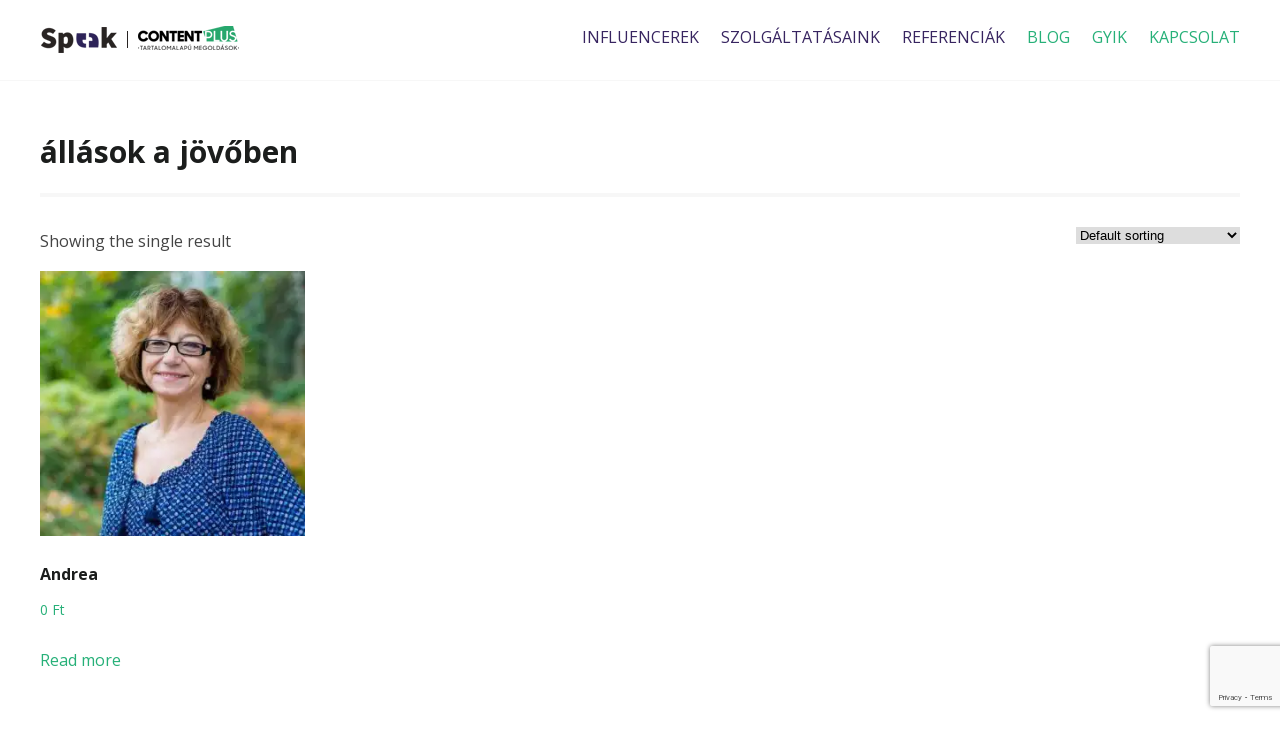

--- FILE ---
content_type: text/html; charset=UTF-8
request_url: https://b2binfluencer.hu/termekcimke/allasok-a-jovoben/
body_size: 14357
content:
<!DOCKTYPE HTML>
<html lang="hu">
<head>
	<!-- Meta tags -->
	<meta name="resource-type" content="document" />
	<meta name="author" content="Alfa Webdesign"/>
	<meta name="publisher" content="hello@creatinsta.com"/>
	<meta name="generator" content="Alfa Webdesign"/>
	<meta name="copyright" content="B2B Influencer 2009-2026" />
	<meta name="country" content="Hungary"/>
	<meta http-equiv="content-language" content="hu">
	<meta name="language" content="Hungarian">
	<meta name="revisit-after" content="3 days"/>
	<meta charset="utf-8" />
	<meta name="viewport" content="width=device-width, initial-scale=1.0, maximum-scale=1.0, user-scalable=0">
	
	<meta name="dc.language" CONTENT="HU">
	<meta name="dc.source" CONTENT="https://b2binfluencer.hu">
	<meta name="dc.relation" CONTENT="https://b2binfluencer.hu">
	<meta name="dc.title" CONTENT="b2binfluencer.hu">
	<meta name="dc.subject" CONTENT="service">
	<meta name="dc.description" CONTENT="">
	
	<!-- Style -->
	<link rel="icon" href="https://b2binfluencer.hu/wp-content/themes/b2b/img/favicon.ico" type="image/ico"/>
	
	<!-- WP Head -->
	<style id="jetpack-boost-critical-css">@media all{#page-header{border-bottom:1px solid #f7f7f7}.page-title{font-size:30px;color:#1b1d1c;margin:0 0 30px 0}.content p{font-size:16px;color:#444}}@media all{@import url(https://fonts.googleapis.com/css?family=Open+Sans:400,600);*{margin:0;padding:0;border:0}.clear:after,.clear:before{content:"";display:table}.clear:after{clear:both}img{max-width:100%;height:auto}a{color:#26b078}p{color:#7b7a7e;line-height:28px;margin:0 0 32px 0}p:last-child{line-height:24px;margin:0}html{scroll-behavior:smooth}body{background:#fff;font-family:"Open Sans",sans-serif;font-size:14px;color:#7b7a7e;line-height:22px}.container{width:100%}.maxwidth{width:100%;max-width:1200px;margin:0 auto}#page-header{background:#fff;padding:26px 0;z-index:2}.logo{float:left}.main-menu{float:right}#menu-fomenu li{float:left;list-style:none;margin:0 22px 0 0}#menu-fomenu li:last-child{margin:0}#menu-fomenu li a{font-size:16px;font-weight:400;text-transform:uppercase;color:#1b1d1c;text-decoration:none}#menu-fomenu li:first-child a,#menu-fomenu li:nth-child(2) a,#menu-fomenu li:nth-child(3) a{color:#372460}#menu-fomenu li:nth-child(4) a,#menu-fomenu li:nth-child(5) a,#menu-fomenu li:nth-child(6) a{color:#26b078}.menu-toggle{display:none;padding:12px;margin:0 0 0 10px;background:#3a3a3a;width:22px;height:14px}.icon-bar{background-color:#fff;display:block;width:22px;height:2px}.icon-bar+.icon-bar{margin-top:4px}#page-footer{background:#1b1b1b;border-top:4px solid #26b078;padding:60px 0}.footer-menu{float:left;width:48%;margin:0 2%0 0}.footer-headline{margin:0 0 10px 0;display:table;text-transform:uppercase;font-weight:600;border-bottom:4px solid #333}.footer-menu li{list-style:none}.footer-menu li a{text-transform:uppercase;font-size:12px;text-decoration:none;display:block;padding:8px 0;border-bottom:1px solid #333}.footer-text-content{float:right;width:48%;margin:0 0 0 2%}.footer-text p{font-size:13px}.copy{margin:14px 0 0 0!important;font-size:13px;border-top:1px solid #333;padding:12px 0 0 0}section.page{padding:60px 0}li.page-post{list-style:none}.page-title{font-size:30px;color:#1b1d1c;border-bottom:4px solid #f7f7f7;padding:0 0 30px 0;margin:0 0 30px 0}.content p{font-size:16px;color:#444}.content ul{margin:0 0 32px 20px}.content ul li{font-size:16px;color:#444;line-height:28px;list-style:disc}.content h2{font-size:22px;color:#1b1d1c;margin:0 0 10px 0}}@media all{@media (max-width:1280px){.maxwidth{width:94%}}@media (max-width:980px){#page-header{position:static;background:#fff}.logo{float:none;margin:0 auto 30px auto;display:table}.main-menu{float:none;margin:0 auto 0 auto;display:table}}@media (max-width:768px){.main-menu{width:100%;margin:40px auto 0 auto}#menu-fomenu li{float:none;text-align:center;border-top:1px solid #eee;padding:8px 0 8px 0;margin:0}#menu-fomenu li:last-child{border-bottom:1px solid #eee}.logo{margin:0}#page-header .maxwidth{position:relative!important}.menu-toggle{display:inline-block;position:absolute;right:0;top:-5px}.main-menu{display:none}.footer-headline{margin:0 auto 10px auto}.footer-menu{float:none;width:100%;text-align:center;margin:0 auto 60px auto}.footer-text-content{float:none;width:100%;text-align:center;margin:0 auto}}}@media all{@charset "UTF-8";.clear{clear:both}.woocommerce ul.products{margin:0 0 1em;padding:0;list-style:none outside;clear:both}.woocommerce ul.products::after,.woocommerce ul.products::before{content:" ";display:table}.woocommerce ul.products::after{clear:both}.woocommerce ul.products li{list-style:none outside}.woocommerce ul.products li.product .woocommerce-loop-product__title{padding:.5em 0;margin:0;font-size:1em}.woocommerce ul.products li.product a{text-decoration:none}.woocommerce ul.products li.product a img{width:100%;height:auto;display:block;margin:0 0 1em;box-shadow:none}.woocommerce ul.products li.product .button{display:inline-block;margin-top:1em}.woocommerce ul.products li.product .price{color:#b3af54;display:block;font-weight:400;margin-bottom:.5em;font-size:.857em}.woocommerce .woocommerce-result-count{margin:0 0 1em}.woocommerce .woocommerce-ordering{margin:0 0 1em}.woocommerce .woocommerce-ordering select{vertical-align:top}.woocommerce:where(body:not(.woocommerce-block-theme-has-button-styles)) a.button,:where(body:not(.woocommerce-block-theme-has-button-styles)) .woocommerce a.button{font-size:100%;margin:0;line-height:1;position:relative;text-decoration:none;overflow:visible;padding:.618em 1em;font-weight:700;border-radius:3px;left:auto;color:#515151;background-color:#e9e6ed;border:0;display:inline-block;background-image:none;box-shadow:none;text-shadow:none}}@media all{@charset "UTF-8";}@media all{.woocommerce img,.woocommerce-page img{height:auto;max-width:100%}.woocommerce ul.products,.woocommerce-page ul.products{clear:both}.woocommerce ul.products::after,.woocommerce ul.products::before,.woocommerce-page ul.products::after,.woocommerce-page ul.products::before{content:" ";display:table}.woocommerce ul.products::after,.woocommerce-page ul.products::after{clear:both}.woocommerce ul.products li.product,.woocommerce-page ul.products li.product{float:left;margin:0 3.8% 2.992em 0;padding:0;position:relative;width:22.05%;margin-left:0}.woocommerce ul.products li.first,.woocommerce-page ul.products li.first{clear:both}.woocommerce .woocommerce-result-count,.woocommerce-page .woocommerce-result-count{float:left}.woocommerce .woocommerce-ordering,.woocommerce-page .woocommerce-ordering{float:right}}@media only screen and (max-width:768px){.woocommerce ul.products[class*=columns-] li.product,.woocommerce-page ul.products[class*=columns-] li.product{width:48%;float:left;clear:both;margin:0 0 2.992em}.woocommerce ul.products[class*=columns-] li.product:nth-child(2n),.woocommerce-page ul.products[class*=columns-] li.product:nth-child(2n){float:right;clear:none!important}}</style><meta name='robots' content='index, follow, max-image-preview:large, max-snippet:-1, max-video-preview:-1' />
	<style>img:is([sizes="auto" i], [sizes^="auto," i]) { contain-intrinsic-size: 3000px 1500px }</style>
	

	<!-- This site is optimized with the Yoast SEO plugin v25.5 - https://yoast.com/wordpress/plugins/seo/ -->
	<title>állások a jövőben Archives - b2binfluencer.hu</title>
	<link rel="canonical" href="https://b2binfluencer.hu/termekcimke/allasok-a-jovoben/" />
	<meta property="og:locale" content="hu_HU" />
	<meta property="og:type" content="article" />
	<meta property="og:title" content="állások a jövőben Archives - b2binfluencer.hu" />
	<meta property="og:url" content="https://b2binfluencer.hu/termekcimke/allasok-a-jovoben/" />
	<meta property="og:site_name" content="b2binfluencer.hu" />
	<meta name="twitter:card" content="summary_large_image" />
	<script data-jetpack-boost="ignore" type="application/ld+json" class="yoast-schema-graph">{"@context":"https://schema.org","@graph":[{"@type":"CollectionPage","@id":"https://b2binfluencer.hu/termekcimke/allasok-a-jovoben/","url":"https://b2binfluencer.hu/termekcimke/allasok-a-jovoben/","name":"állások a jövőben Archives - b2binfluencer.hu","isPartOf":{"@id":"https://b2binfluencer.hu/#website"},"breadcrumb":{"@id":"https://b2binfluencer.hu/termekcimke/allasok-a-jovoben/#breadcrumb"},"inLanguage":"hu"},{"@type":"BreadcrumbList","@id":"https://b2binfluencer.hu/termekcimke/allasok-a-jovoben/#breadcrumb","itemListElement":[{"@type":"ListItem","position":1,"name":"Home","item":"https://b2binfluencer.hu/"},{"@type":"ListItem","position":2,"name":"állások a jövőben"}]},{"@type":"WebSite","@id":"https://b2binfluencer.hu/#website","url":"https://b2binfluencer.hu/","name":"b2binfluencer.hu","description":"B2B influencerek gyűjteménye tartalomkészítéshez, Linkedin kommunikációhoz, előadásokahoz.","publisher":{"@id":"https://b2binfluencer.hu/#organization"},"potentialAction":[{"@type":"SearchAction","target":{"@type":"EntryPoint","urlTemplate":"https://b2binfluencer.hu/?s={search_term_string}"},"query-input":{"@type":"PropertyValueSpecification","valueRequired":true,"valueName":"search_term_string"}}],"inLanguage":"hu"},{"@type":"Organization","@id":"https://b2binfluencer.hu/#organization","name":"ContentPlus Kft","url":"https://b2binfluencer.hu/","logo":{"@type":"ImageObject","inLanguage":"hu","@id":"https://b2binfluencer.hu/#/schema/logo/image/","url":"https://b2binfluencer.hu/wp-content/uploads/2019/01/content-plus-logo.png","contentUrl":"https://b2binfluencer.hu/wp-content/uploads/2019/01/content-plus-logo.png","width":150,"height":39,"caption":"ContentPlus Kft"},"image":{"@id":"https://b2binfluencer.hu/#/schema/logo/image/"},"sameAs":["https://www.facebook.com/ContentPlus-810070335798145/","https://www.linkedin.com/company/contentplus-hungary/","https://www.youtube.com/channel/UC11GzqQty03bfowDysFL80w"]}]}</script>
	<!-- / Yoast SEO plugin. -->


<link rel='dns-prefetch' href='//stats.wp.com' />
<link rel='preconnect' href='//i0.wp.com' />
<link rel='preconnect' href='//c0.wp.com' />

<style id='wp-emoji-styles-inline-css' type='text/css'>

	img.wp-smiley, img.emoji {
		display: inline !important;
		border: none !important;
		box-shadow: none !important;
		height: 1em !important;
		width: 1em !important;
		margin: 0 0.07em !important;
		vertical-align: -0.1em !important;
		background: none !important;
		padding: 0 !important;
	}
</style>
<style id='classic-theme-styles-inline-css' type='text/css'>
/*! This file is auto-generated */
.wp-block-button__link{color:#fff;background-color:#32373c;border-radius:9999px;box-shadow:none;text-decoration:none;padding:calc(.667em + 2px) calc(1.333em + 2px);font-size:1.125em}.wp-block-file__button{background:#32373c;color:#fff;text-decoration:none}
</style>
<noscript><link rel='stylesheet' id='mediaelement-css' href='https://c0.wp.com/c/6.8.3/wp-includes/js/mediaelement/mediaelementplayer-legacy.min.css' type='text/css' media='all' />
</noscript><link rel='stylesheet' id='mediaelement-css' href='https://c0.wp.com/c/6.8.3/wp-includes/js/mediaelement/mediaelementplayer-legacy.min.css' type='text/css' media="not all" data-media="all" onload="this.media=this.dataset.media; delete this.dataset.media; this.removeAttribute( 'onload' );" />
<noscript><link rel='stylesheet' id='wp-mediaelement-css' href='https://c0.wp.com/c/6.8.3/wp-includes/js/mediaelement/wp-mediaelement.min.css' type='text/css' media='all' />
</noscript><link rel='stylesheet' id='wp-mediaelement-css' href='https://c0.wp.com/c/6.8.3/wp-includes/js/mediaelement/wp-mediaelement.min.css' type='text/css' media="not all" data-media="all" onload="this.media=this.dataset.media; delete this.dataset.media; this.removeAttribute( 'onload' );" />
<style id='jetpack-sharing-buttons-style-inline-css' type='text/css'>
.jetpack-sharing-buttons__services-list{display:flex;flex-direction:row;flex-wrap:wrap;gap:0;list-style-type:none;margin:5px;padding:0}.jetpack-sharing-buttons__services-list.has-small-icon-size{font-size:12px}.jetpack-sharing-buttons__services-list.has-normal-icon-size{font-size:16px}.jetpack-sharing-buttons__services-list.has-large-icon-size{font-size:24px}.jetpack-sharing-buttons__services-list.has-huge-icon-size{font-size:36px}@media print{.jetpack-sharing-buttons__services-list{display:none!important}}.editor-styles-wrapper .wp-block-jetpack-sharing-buttons{gap:0;padding-inline-start:0}ul.jetpack-sharing-buttons__services-list.has-background{padding:1.25em 2.375em}
</style>
<style id='global-styles-inline-css' type='text/css'>
:root{--wp--preset--aspect-ratio--square: 1;--wp--preset--aspect-ratio--4-3: 4/3;--wp--preset--aspect-ratio--3-4: 3/4;--wp--preset--aspect-ratio--3-2: 3/2;--wp--preset--aspect-ratio--2-3: 2/3;--wp--preset--aspect-ratio--16-9: 16/9;--wp--preset--aspect-ratio--9-16: 9/16;--wp--preset--color--black: #000000;--wp--preset--color--cyan-bluish-gray: #abb8c3;--wp--preset--color--white: #ffffff;--wp--preset--color--pale-pink: #f78da7;--wp--preset--color--vivid-red: #cf2e2e;--wp--preset--color--luminous-vivid-orange: #ff6900;--wp--preset--color--luminous-vivid-amber: #fcb900;--wp--preset--color--light-green-cyan: #7bdcb5;--wp--preset--color--vivid-green-cyan: #00d084;--wp--preset--color--pale-cyan-blue: #8ed1fc;--wp--preset--color--vivid-cyan-blue: #0693e3;--wp--preset--color--vivid-purple: #9b51e0;--wp--preset--gradient--vivid-cyan-blue-to-vivid-purple: linear-gradient(135deg,rgba(6,147,227,1) 0%,rgb(155,81,224) 100%);--wp--preset--gradient--light-green-cyan-to-vivid-green-cyan: linear-gradient(135deg,rgb(122,220,180) 0%,rgb(0,208,130) 100%);--wp--preset--gradient--luminous-vivid-amber-to-luminous-vivid-orange: linear-gradient(135deg,rgba(252,185,0,1) 0%,rgba(255,105,0,1) 100%);--wp--preset--gradient--luminous-vivid-orange-to-vivid-red: linear-gradient(135deg,rgba(255,105,0,1) 0%,rgb(207,46,46) 100%);--wp--preset--gradient--very-light-gray-to-cyan-bluish-gray: linear-gradient(135deg,rgb(238,238,238) 0%,rgb(169,184,195) 100%);--wp--preset--gradient--cool-to-warm-spectrum: linear-gradient(135deg,rgb(74,234,220) 0%,rgb(151,120,209) 20%,rgb(207,42,186) 40%,rgb(238,44,130) 60%,rgb(251,105,98) 80%,rgb(254,248,76) 100%);--wp--preset--gradient--blush-light-purple: linear-gradient(135deg,rgb(255,206,236) 0%,rgb(152,150,240) 100%);--wp--preset--gradient--blush-bordeaux: linear-gradient(135deg,rgb(254,205,165) 0%,rgb(254,45,45) 50%,rgb(107,0,62) 100%);--wp--preset--gradient--luminous-dusk: linear-gradient(135deg,rgb(255,203,112) 0%,rgb(199,81,192) 50%,rgb(65,88,208) 100%);--wp--preset--gradient--pale-ocean: linear-gradient(135deg,rgb(255,245,203) 0%,rgb(182,227,212) 50%,rgb(51,167,181) 100%);--wp--preset--gradient--electric-grass: linear-gradient(135deg,rgb(202,248,128) 0%,rgb(113,206,126) 100%);--wp--preset--gradient--midnight: linear-gradient(135deg,rgb(2,3,129) 0%,rgb(40,116,252) 100%);--wp--preset--font-size--small: 13px;--wp--preset--font-size--medium: 20px;--wp--preset--font-size--large: 36px;--wp--preset--font-size--x-large: 42px;--wp--preset--spacing--20: 0.44rem;--wp--preset--spacing--30: 0.67rem;--wp--preset--spacing--40: 1rem;--wp--preset--spacing--50: 1.5rem;--wp--preset--spacing--60: 2.25rem;--wp--preset--spacing--70: 3.38rem;--wp--preset--spacing--80: 5.06rem;--wp--preset--shadow--natural: 6px 6px 9px rgba(0, 0, 0, 0.2);--wp--preset--shadow--deep: 12px 12px 50px rgba(0, 0, 0, 0.4);--wp--preset--shadow--sharp: 6px 6px 0px rgba(0, 0, 0, 0.2);--wp--preset--shadow--outlined: 6px 6px 0px -3px rgba(255, 255, 255, 1), 6px 6px rgba(0, 0, 0, 1);--wp--preset--shadow--crisp: 6px 6px 0px rgba(0, 0, 0, 1);}:where(.is-layout-flex){gap: 0.5em;}:where(.is-layout-grid){gap: 0.5em;}body .is-layout-flex{display: flex;}.is-layout-flex{flex-wrap: wrap;align-items: center;}.is-layout-flex > :is(*, div){margin: 0;}body .is-layout-grid{display: grid;}.is-layout-grid > :is(*, div){margin: 0;}:where(.wp-block-columns.is-layout-flex){gap: 2em;}:where(.wp-block-columns.is-layout-grid){gap: 2em;}:where(.wp-block-post-template.is-layout-flex){gap: 1.25em;}:where(.wp-block-post-template.is-layout-grid){gap: 1.25em;}.has-black-color{color: var(--wp--preset--color--black) !important;}.has-cyan-bluish-gray-color{color: var(--wp--preset--color--cyan-bluish-gray) !important;}.has-white-color{color: var(--wp--preset--color--white) !important;}.has-pale-pink-color{color: var(--wp--preset--color--pale-pink) !important;}.has-vivid-red-color{color: var(--wp--preset--color--vivid-red) !important;}.has-luminous-vivid-orange-color{color: var(--wp--preset--color--luminous-vivid-orange) !important;}.has-luminous-vivid-amber-color{color: var(--wp--preset--color--luminous-vivid-amber) !important;}.has-light-green-cyan-color{color: var(--wp--preset--color--light-green-cyan) !important;}.has-vivid-green-cyan-color{color: var(--wp--preset--color--vivid-green-cyan) !important;}.has-pale-cyan-blue-color{color: var(--wp--preset--color--pale-cyan-blue) !important;}.has-vivid-cyan-blue-color{color: var(--wp--preset--color--vivid-cyan-blue) !important;}.has-vivid-purple-color{color: var(--wp--preset--color--vivid-purple) !important;}.has-black-background-color{background-color: var(--wp--preset--color--black) !important;}.has-cyan-bluish-gray-background-color{background-color: var(--wp--preset--color--cyan-bluish-gray) !important;}.has-white-background-color{background-color: var(--wp--preset--color--white) !important;}.has-pale-pink-background-color{background-color: var(--wp--preset--color--pale-pink) !important;}.has-vivid-red-background-color{background-color: var(--wp--preset--color--vivid-red) !important;}.has-luminous-vivid-orange-background-color{background-color: var(--wp--preset--color--luminous-vivid-orange) !important;}.has-luminous-vivid-amber-background-color{background-color: var(--wp--preset--color--luminous-vivid-amber) !important;}.has-light-green-cyan-background-color{background-color: var(--wp--preset--color--light-green-cyan) !important;}.has-vivid-green-cyan-background-color{background-color: var(--wp--preset--color--vivid-green-cyan) !important;}.has-pale-cyan-blue-background-color{background-color: var(--wp--preset--color--pale-cyan-blue) !important;}.has-vivid-cyan-blue-background-color{background-color: var(--wp--preset--color--vivid-cyan-blue) !important;}.has-vivid-purple-background-color{background-color: var(--wp--preset--color--vivid-purple) !important;}.has-black-border-color{border-color: var(--wp--preset--color--black) !important;}.has-cyan-bluish-gray-border-color{border-color: var(--wp--preset--color--cyan-bluish-gray) !important;}.has-white-border-color{border-color: var(--wp--preset--color--white) !important;}.has-pale-pink-border-color{border-color: var(--wp--preset--color--pale-pink) !important;}.has-vivid-red-border-color{border-color: var(--wp--preset--color--vivid-red) !important;}.has-luminous-vivid-orange-border-color{border-color: var(--wp--preset--color--luminous-vivid-orange) !important;}.has-luminous-vivid-amber-border-color{border-color: var(--wp--preset--color--luminous-vivid-amber) !important;}.has-light-green-cyan-border-color{border-color: var(--wp--preset--color--light-green-cyan) !important;}.has-vivid-green-cyan-border-color{border-color: var(--wp--preset--color--vivid-green-cyan) !important;}.has-pale-cyan-blue-border-color{border-color: var(--wp--preset--color--pale-cyan-blue) !important;}.has-vivid-cyan-blue-border-color{border-color: var(--wp--preset--color--vivid-cyan-blue) !important;}.has-vivid-purple-border-color{border-color: var(--wp--preset--color--vivid-purple) !important;}.has-vivid-cyan-blue-to-vivid-purple-gradient-background{background: var(--wp--preset--gradient--vivid-cyan-blue-to-vivid-purple) !important;}.has-light-green-cyan-to-vivid-green-cyan-gradient-background{background: var(--wp--preset--gradient--light-green-cyan-to-vivid-green-cyan) !important;}.has-luminous-vivid-amber-to-luminous-vivid-orange-gradient-background{background: var(--wp--preset--gradient--luminous-vivid-amber-to-luminous-vivid-orange) !important;}.has-luminous-vivid-orange-to-vivid-red-gradient-background{background: var(--wp--preset--gradient--luminous-vivid-orange-to-vivid-red) !important;}.has-very-light-gray-to-cyan-bluish-gray-gradient-background{background: var(--wp--preset--gradient--very-light-gray-to-cyan-bluish-gray) !important;}.has-cool-to-warm-spectrum-gradient-background{background: var(--wp--preset--gradient--cool-to-warm-spectrum) !important;}.has-blush-light-purple-gradient-background{background: var(--wp--preset--gradient--blush-light-purple) !important;}.has-blush-bordeaux-gradient-background{background: var(--wp--preset--gradient--blush-bordeaux) !important;}.has-luminous-dusk-gradient-background{background: var(--wp--preset--gradient--luminous-dusk) !important;}.has-pale-ocean-gradient-background{background: var(--wp--preset--gradient--pale-ocean) !important;}.has-electric-grass-gradient-background{background: var(--wp--preset--gradient--electric-grass) !important;}.has-midnight-gradient-background{background: var(--wp--preset--gradient--midnight) !important;}.has-small-font-size{font-size: var(--wp--preset--font-size--small) !important;}.has-medium-font-size{font-size: var(--wp--preset--font-size--medium) !important;}.has-large-font-size{font-size: var(--wp--preset--font-size--large) !important;}.has-x-large-font-size{font-size: var(--wp--preset--font-size--x-large) !important;}
:where(.wp-block-post-template.is-layout-flex){gap: 1.25em;}:where(.wp-block-post-template.is-layout-grid){gap: 1.25em;}
:where(.wp-block-columns.is-layout-flex){gap: 2em;}:where(.wp-block-columns.is-layout-grid){gap: 2em;}
:root :where(.wp-block-pullquote){font-size: 1.5em;line-height: 1.6;}
</style>
<noscript><link rel='stylesheet' id='contact-form-7-css' href='https://b2binfluencer.hu/wp-content/plugins/contact-form-7/includes/css/styles.css?ver=6.1' type='text/css' media='all' />
</noscript><link rel='stylesheet' id='contact-form-7-css' href='https://b2binfluencer.hu/wp-content/plugins/contact-form-7/includes/css/styles.css?ver=6.1' type='text/css' media="not all" data-media="all" onload="this.media=this.dataset.media; delete this.dataset.media; this.removeAttribute( 'onload' );" />
<noscript><link rel='stylesheet' id='wpfc-css' href='https://b2binfluencer.hu/wp-content/plugins/gs-facebook-comments/public/css/wpfc-public.css?ver=1.7.4' type='text/css' media='all' />
</noscript><link rel='stylesheet' id='wpfc-css' href='https://b2binfluencer.hu/wp-content/plugins/gs-facebook-comments/public/css/wpfc-public.css?ver=1.7.4' type='text/css' media="not all" data-media="all" onload="this.media=this.dataset.media; delete this.dataset.media; this.removeAttribute( 'onload' );" />
<noscript><link rel='stylesheet' id='woocommerce-layout-css' href='https://c0.wp.com/p/woocommerce/8.7.0/assets/css/woocommerce-layout.css' type='text/css' media='all' />
</noscript><link rel='stylesheet' id='woocommerce-layout-css' href='https://c0.wp.com/p/woocommerce/8.7.0/assets/css/woocommerce-layout.css' type='text/css' media="not all" data-media="all" onload="this.media=this.dataset.media; delete this.dataset.media; this.removeAttribute( 'onload' );" />
<style id='woocommerce-layout-inline-css' type='text/css'>

	.infinite-scroll .woocommerce-pagination {
		display: none;
	}
</style>
<noscript><link rel='stylesheet' id='woocommerce-smallscreen-css' href='https://c0.wp.com/p/woocommerce/8.7.0/assets/css/woocommerce-smallscreen.css' type='text/css' media='only screen and (max-width: 768px)' />
</noscript><link rel='stylesheet' id='woocommerce-smallscreen-css' href='https://c0.wp.com/p/woocommerce/8.7.0/assets/css/woocommerce-smallscreen.css' type='text/css' media="not all" data-media="only screen and (max-width: 768px)" onload="this.media=this.dataset.media; delete this.dataset.media; this.removeAttribute( 'onload' );" />
<noscript><link rel='stylesheet' id='woocommerce-general-css' href='https://c0.wp.com/p/woocommerce/8.7.0/assets/css/woocommerce.css' type='text/css' media='all' />
</noscript><link rel='stylesheet' id='woocommerce-general-css' href='https://c0.wp.com/p/woocommerce/8.7.0/assets/css/woocommerce.css' type='text/css' media="not all" data-media="all" onload="this.media=this.dataset.media; delete this.dataset.media; this.removeAttribute( 'onload' );" />
<style id='woocommerce-inline-inline-css' type='text/css'>
.woocommerce form .form-row .required { visibility: visible; }
</style>
<noscript><link rel='stylesheet' id='wpcf7-redirect-script-frontend-css' href='https://b2binfluencer.hu/wp-content/plugins/wpcf7-redirect/build/assets/frontend-script.css?ver=2c532d7e2be36f6af233' type='text/css' media='all' />
</noscript><link rel='stylesheet' id='wpcf7-redirect-script-frontend-css' href='https://b2binfluencer.hu/wp-content/plugins/wpcf7-redirect/build/assets/frontend-script.css?ver=2c532d7e2be36f6af233' type='text/css' media="not all" data-media="all" onload="this.media=this.dataset.media; delete this.dataset.media; this.removeAttribute( 'onload' );" />
<noscript><link rel='stylesheet' id='heateor_sss_frontend_css-css' href='https://b2binfluencer.hu/wp-content/plugins/sassy-social-share/public/css/sassy-social-share-public.css?ver=3.3.76' type='text/css' media='all' />
</noscript><link rel='stylesheet' id='heateor_sss_frontend_css-css' href='https://b2binfluencer.hu/wp-content/plugins/sassy-social-share/public/css/sassy-social-share-public.css?ver=3.3.76' type='text/css' media="not all" data-media="all" onload="this.media=this.dataset.media; delete this.dataset.media; this.removeAttribute( 'onload' );" />
<style id='heateor_sss_frontend_css-inline-css' type='text/css'>
.heateor_sss_button_instagram span.heateor_sss_svg,a.heateor_sss_instagram span.heateor_sss_svg{background:radial-gradient(circle at 30% 107%,#fdf497 0,#fdf497 5%,#fd5949 45%,#d6249f 60%,#285aeb 90%)}.heateor_sss_horizontal_sharing .heateor_sss_svg,.heateor_sss_standard_follow_icons_container .heateor_sss_svg{color:#fff;border-width:0px;border-style:solid;border-color:transparent}.heateor_sss_horizontal_sharing .heateorSssTCBackground{color:#666}.heateor_sss_horizontal_sharing span.heateor_sss_svg:hover,.heateor_sss_standard_follow_icons_container span.heateor_sss_svg:hover{border-color:transparent;}.heateor_sss_vertical_sharing span.heateor_sss_svg,.heateor_sss_floating_follow_icons_container span.heateor_sss_svg{color:#fff;border-width:0px;border-style:solid;border-color:transparent;}.heateor_sss_vertical_sharing .heateorSssTCBackground{color:#666;}.heateor_sss_vertical_sharing span.heateor_sss_svg:hover,.heateor_sss_floating_follow_icons_container span.heateor_sss_svg:hover{border-color:transparent;}div.heateor_sss_vertical_sharing svg{height:70%;margin-top:5.25px}div.heateor_sss_vertical_sharing .heateor_sss_square_count{line-height:6.65px;}@media screen and (max-width:783px) {.heateor_sss_vertical_sharing{display:none!important}}div.heateor_sss_mobile_footer{display:none;}@media screen and (max-width:783px){div.heateor_sss_bottom_sharing .heateorSssTCBackground{background-color:white}div.heateor_sss_bottom_sharing{width:100%!important;left:0!important;}div.heateor_sss_bottom_sharing a{width:25% !important;}div.heateor_sss_bottom_sharing .heateor_sss_svg{width: 100% !important;}div.heateor_sss_bottom_sharing div.heateorSssTotalShareCount{font-size:1em!important;line-height:24.5px!important}div.heateor_sss_bottom_sharing div.heateorSssTotalShareText{font-size:.7em!important;line-height:0px!important}div.heateor_sss_mobile_footer{display:block;height:35px;}.heateor_sss_bottom_sharing{padding:0!important;display:block!important;width:auto!important;bottom:-5px!important;top: auto!important;}.heateor_sss_bottom_sharing .heateor_sss_square_count{line-height:inherit;}.heateor_sss_bottom_sharing .heateorSssSharingArrow{display:none;}.heateor_sss_bottom_sharing .heateorSssTCBackground{margin-right:1.1em!important}}
</style>

<link rel="https://api.w.org/" href="https://b2binfluencer.hu/wp-json/" /><link rel="alternate" title="JSON" type="application/json" href="https://b2binfluencer.hu/wp-json/wp/v2/product_tag/160" /><!-- Global site tag (gtag.js) - Google Analytics -->


<!-- Facebook Pixel Code -->

<noscript>
 <img height="1" width="1" src="https://www.facebook.com/tr?id=2217321355174881&ev=PageView&noscript=1"/>
</noscript>
<!-- End Facebook Pixel Code -->

<link rel="preconnect" href="https://fonts.googleapis.com">
<link rel="preconnect" href="https://fonts.gstatic.com" crossorigin>
<link href="https://fonts.googleapis.com/css2?family=Open+Sans:ital,wght@0,300;0,400;0,500;0,600;0,700;0,800;1,300;1,400;1,500;1,600;1,700;1,800&display=swap" rel="stylesheet">


	<style>img#wpstats{display:none}</style>
		            <style>
                .molongui-disabled-link
                {
                    border-bottom: none !important;
                    text-decoration: none !important;
                    color: inherit !important;
                    cursor: inherit !important;
                }
                .molongui-disabled-link:hover,
                .molongui-disabled-link:hover span
                {
                    border-bottom: none !important;
                    text-decoration: none !important;
                    color: inherit !important;
                    cursor: inherit !important;
                }
            </style>
            	<noscript><style>.woocommerce-product-gallery{ opacity: 1 !important; }</style></noscript>
	</head>

<body id="page-top" class="wp-custom-logo wp-theme-b2b theme-b2b woocommerce woocommerce-page woocommerce-no-js">
	<header id="page-header" class="container">
		<article class="maxwidth clear">
			<figure class="logo">
				<a href="/">
					<img src="https://i0.wp.com/b2binfluencer.hu/wp-content/uploads/2019/01/b2b-logo.png?fit=200%2C28&#038;ssl=1">				</a>
			</figure>

			<div class="menu-toggle">
				<span class="icon-bar"></span>
				<span class="icon-bar"></span>
				<span class="icon-bar"></span>
			</div>
			
			<nav class="main-menu"><ul id="menu-fomenu" class="clear"><li id="menu-item-461" class="menu-item menu-item-type-post_type menu-item-object-page menu-item-461"><a href="https://b2binfluencer.hu/influencerek/">Influencerek</a></li>
<li id="menu-item-110" class="menu-item menu-item-type-custom menu-item-object-custom menu-item-110"><a href="/#szolgaltatasaink">Szolgáltatásaink</a></li>
<li id="menu-item-111" class="menu-item menu-item-type-custom menu-item-object-custom menu-item-111"><a href="/#clients">Referenciák</a></li>
<li id="menu-item-19" class="menu-item menu-item-type-post_type menu-item-object-page menu-item-19"><a href="https://b2binfluencer.hu/blog/">Blog</a></li>
<li id="menu-item-112" class="menu-item menu-item-type-custom menu-item-object-custom menu-item-112"><a href="/#gyik">GYIK</a></li>
<li id="menu-item-113" class="menu-item menu-item-type-custom menu-item-object-custom menu-item-113"><a href="/#contact">Kapcsolat</a></li>
</ul></nav>		</article>
	</header>
	<section id="page-content" class="container page clear">
		<article class="maxwidth clear">
			<ul class="page">
				<!-- Wordpress loop -->
															<li class="page-post clear">
							<h1 class="page-title">állások a jövőben</h1>
							
							<div class="content">
								<div class="woocommerce columns-4 "><div class="woocommerce-notices-wrapper"></div><p class="woocommerce-result-count">
	Showing the single result</p>
<form class="woocommerce-ordering" method="get">
	<select name="orderby" class="orderby" aria-label="Shop order">
					<option value="menu_order"  selected='selected'>Default sorting</option>
					<option value="popularity" >Sort by popularity</option>
					<option value="rating" >Sort by average rating</option>
					<option value="date" >Sort by latest</option>
					<option value="price" >Sort by price: low to high</option>
					<option value="price-desc" >Sort by price: high to low</option>
			</select>
	<input type="hidden" name="paged" value="1" />
	</form>
<ul class="products columns-4">
<li class="product type-product post-534 status-publish first instock product_cat-hr product_tag-allasok-a-jovoben product_tag-jovo-munkahelyei product_tag-jovobiztos-kepessegek product_tag-karriermenedzsment has-post-thumbnail featured virtual product-type-simple">
	<a href="https://b2binfluencer.hu/influencerek/andrea/" class="woocommerce-LoopProduct-link woocommerce-loop-product__link"><img width="300" height="300" src="https://i0.wp.com/b2binfluencer.hu/wp-content/uploads/2019/08/Andrea-B2B-influencer.jpg?resize=300%2C300&amp;ssl=1" class="attachment-woocommerce_thumbnail size-woocommerce_thumbnail" alt="" decoding="async" loading="lazy" srcset="https://i0.wp.com/b2binfluencer.hu/wp-content/uploads/2019/08/Andrea-B2B-influencer.jpg?w=480&amp;ssl=1 480w, https://i0.wp.com/b2binfluencer.hu/wp-content/uploads/2019/08/Andrea-B2B-influencer.jpg?resize=150%2C150&amp;ssl=1 150w, https://i0.wp.com/b2binfluencer.hu/wp-content/uploads/2019/08/Andrea-B2B-influencer.jpg?resize=300%2C300&amp;ssl=1 300w, https://i0.wp.com/b2binfluencer.hu/wp-content/uploads/2019/08/Andrea-B2B-influencer.jpg?resize=250%2C250&amp;ssl=1 250w, https://i0.wp.com/b2binfluencer.hu/wp-content/uploads/2019/08/Andrea-B2B-influencer.jpg?resize=100%2C100&amp;ssl=1 100w" sizes="auto, (max-width: 300px) 100vw, 300px" /><h2 class="woocommerce-loop-product__title">Andrea</h2>
	<span class="price"><span class="woocommerce-Price-amount amount"><bdi>0&nbsp;<span class="woocommerce-Price-currencySymbol">&#70;&#116;</span></bdi></span></span>
</a><a href="https://b2binfluencer.hu/influencerek/andrea/" data-quantity="1" class="button product_type_simple" data-product_id="534" data-product_sku="" aria-label="Read more about &ldquo;Andrea&rdquo;" aria-describedby="" rel="nofollow">Read more</a></li>
</ul>
</div>							</div>
						</li>
												</ul>
		</article>
	</section>

	<footer id="page-footer" class="container">
		<article class="maxwidth clear">
			<nav class="footer-menu">
				<p class="footer-headline">Oldalak</p>
				
				<ul id="menu-lablec-menu" class="clear"><li id="menu-item-460" class="menu-item menu-item-type-post_type menu-item-object-page menu-item-460"><a href="https://b2binfluencer.hu/influencerek/">Influencerek</a></li>
<li id="menu-item-203" class="menu-item menu-item-type-custom menu-item-object-custom menu-item-203"><a href="#szolgaltatasaink">Szolgáltatásaink</a></li>
<li id="menu-item-204" class="menu-item menu-item-type-custom menu-item-object-custom menu-item-204"><a href="#clients">Referenciák</a></li>
<li id="menu-item-199" class="menu-item menu-item-type-post_type menu-item-object-page menu-item-199"><a href="https://b2binfluencer.hu/blog/">Blog</a></li>
<li id="menu-item-205" class="menu-item menu-item-type-custom menu-item-object-custom menu-item-205"><a href="#gyik">GYIK</a></li>
<li id="menu-item-206" class="menu-item menu-item-type-custom menu-item-object-custom menu-item-206"><a href="#contact">Kapcsolat</a></li>
<li id="menu-item-233" class="menu-item menu-item-type-post_type menu-item-object-page menu-item-233"><a href="https://b2binfluencer.hu/adatvedelmi-gyik/">Adatvedelmi GYIK</a></li>
<li id="menu-item-200" class="menu-item menu-item-type-post_type menu-item-object-page menu-item-privacy-policy menu-item-200"><a rel="privacy-policy" href="https://b2binfluencer.hu/adatvedelmi-tajekoztato/">Adatvédelmi, adatkezelési tájékoztató</a></li>
<li id="menu-item-201" class="menu-item menu-item-type-post_type menu-item-object-page menu-item-201"><a href="https://b2binfluencer.hu/felhasznalasi-feltetelek/">Felhasználási Feltételek</a></li>
</ul>			</nav>
			
			<div class="footer-text-content">
				<div class="widget footer-text"><p class="footer-headline">B2B</p>			<div class="textwidget">A Weboldal keretein belül hozzáférhető szakmai tartalom a <a href="http://creativecommons.org/licenses/by-nc-sa/2.5/hu/" target="_blank">Creative Commons </a>licenc alá tartozik.Részletesebb leírás a <a href="/felhasznalasi-feltetelek" target="_blank" rel="noopener">Felhasználási Feltételek</a>ben olvasható.A weboldalon megjelent tartalmak egészében való átvétele csak rel-canonical megkülönböztetéssel használhatók.A Felhasználó weboldalán történő megjelenés rövid kivonattal vagy az első néhány bekezdés átvételével, és a teljes posztra történő hivatkozással is lehetséges.Az Adatkezelési Tájékoztató <a href="/adatvedelmi-tajekoztato" target="_blank">itt </a>érhető el.</div>
		</div>				<p class="copy">Copyright © <a href="/">b2binfluencer.hu</a>. 2019 - All rights reserved.</p>
			</div>
		</article>
	</footer>
	
	<section id="page-end" class="container">
		<article class="maxwidth clear">
				<div class="widget speak">			<div class="textwidget"><a href="https://speakacademy.hu/kuldetes/" target=_blank>
<img decoding="async" src="/wp-content/uploads/2019/01/speak-logo.png" />
</a>

<a target="_blank" href="https://www.facebook.com/SpeakAkademia/">
<i class="iconfont-facebook"></i>
</a>

<a target="_blank" href="https://www.youtube.com/channel/UCnr-yTEUkWmILv2wpKiHWzw">
<i class="iconfont-youtube"></i>
</a></div>
		</div>			
				<div class="widget cplus">			<div class="textwidget"><a target="_blank" href="https://contentplus.hu">
<img decoding="async" src="/wp-content/uploads/2019/01/content-plus-logo.png" />
</a>

<a target="_blank" href="https://www.facebook.com/contentplushungary/">
<i class="iconfont-facebook"></i>
</a>

<a target="_blank" href="https://www.linkedin.com/company/contentplus-hungary/">
<i class="iconfont-linkedin"></i>
</a>

<a target="_blank" href="https://www.youtube.com/channel/UC11GzqQty03bfowDysFL80w">
<i class="iconfont-youtube"></i>
</a></div>
		</div>		</article>
	</section>
	
	

	  	<div id="fb-root"></div>
		

	  	 <noscript> <img height="1" width="1" style="display:none;" alt="" src="https://dc.ads.linkedin.com/collect/?pid=72346&fmt=gif" /> </noscript><script data-jetpack-boost="ignore" type="importmap" id="wp-importmap">
{"imports":{"@wordpress\/interactivity":"https:\/\/b2binfluencer.hu\/wp-includes\/js\/dist\/script-modules\/interactivity\/index.min.js?ver=55aebb6e0a16726baffb"}}
</script>

<link rel="modulepreload" href="https://b2binfluencer.hu/wp-includes/js/dist/script-modules/interactivity/index.min.js?ver=55aebb6e0a16726baffb" id="@wordpress/interactivity-js-modulepreload"><script data-jetpack-boost="ignore" data-jetpack-boost="ignore" type="application/json" id="wp-script-module-data-@wordpress/interactivity">
{"config":{"jetpack/form":{"error_types":{"is_required":"This field is required.","invalid_form_empty":"The form you are trying to submit is empty.","invalid_form":"Please fill out the form correctly."}}}}
</script>
		
			
	<noscript><link rel='stylesheet' id='blog-css' href='https://b2binfluencer.hu/wp-content/themes/b2b/css/blog.css?ver=1.0' type='text/css' media='all' />
</noscript><link rel='stylesheet' id='blog-css' href='https://b2binfluencer.hu/wp-content/themes/b2b/css/blog.css?ver=1.0' type='text/css' media="not all" data-media="all" onload="this.media=this.dataset.media; delete this.dataset.media; this.removeAttribute( 'onload' );" />
<noscript><link rel='stylesheet' id='global-css' href='https://b2binfluencer.hu/wp-content/themes/b2b/css/global.css?ver=1.0' type='text/css' media='all' />
</noscript><link rel='stylesheet' id='global-css' href='https://b2binfluencer.hu/wp-content/themes/b2b/css/global.css?ver=1.0' type='text/css' media="not all" data-media="all" onload="this.media=this.dataset.media; delete this.dataset.media; this.removeAttribute( 'onload' );" />
<noscript><link rel='stylesheet' id='mobile-css' href='https://b2binfluencer.hu/wp-content/themes/b2b/css/mobile.css?ver=1.0' type='text/css' media='all' />
</noscript><link rel='stylesheet' id='mobile-css' href='https://b2binfluencer.hu/wp-content/themes/b2b/css/mobile.css?ver=1.0' type='text/css' media="not all" data-media="all" onload="this.media=this.dataset.media; delete this.dataset.media; this.removeAttribute( 'onload' );" />
<noscript><link rel='stylesheet' id='iconfont-css' href='https://b2binfluencer.hu/wp-content/themes/b2b/fonts/iconfont.css?ver=1.0' type='text/css' media='all' />
</noscript><link rel='stylesheet' id='iconfont-css' href='https://b2binfluencer.hu/wp-content/themes/b2b/fonts/iconfont.css?ver=1.0' type='text/css' media="not all" data-media="all" onload="this.media=this.dataset.media; delete this.dataset.media; this.removeAttribute( 'onload' );" />





















	
	<!--
	<script data-jetpack-boost="ignore" type="text/javascript">
		$(function() {

			//accordion inicializálása
			$("#accordion").accordion({
				//lehetővé teszi, hogy valamennyi elemet be tudjuk zárni, tehát nem muszáj lennie nyitott elemnek
				collapsible: true,

				//az egyes panelek magasságát azok tartalmához igazítja
				heightStyle: "content",

				//animáció után végrehajtott esemény, jelen esetben scrollozás a tartalom fejlécéhez
				activate: function( event, ui ) {
					if(!$.isEmptyObject(ui.newHeader.offset())) {
						$('html:not(:animated), body:not(:animated)');
					}
				}
			});
		});
	</script>
	-->
	
		
	


<script>window._wca = window._wca || [];</script><script type="text/javascript">
/* <![CDATA[ */
window._wpemojiSettings = {"baseUrl":"https:\/\/s.w.org\/images\/core\/emoji\/16.0.1\/72x72\/","ext":".png","svgUrl":"https:\/\/s.w.org\/images\/core\/emoji\/16.0.1\/svg\/","svgExt":".svg","source":{"concatemoji":"https:\/\/b2binfluencer.hu\/wp-includes\/js\/wp-emoji-release.min.js?ver=6.8.3"}};
/*! This file is auto-generated */
!function(s,n){var o,i,e;function c(e){try{var t={supportTests:e,timestamp:(new Date).valueOf()};sessionStorage.setItem(o,JSON.stringify(t))}catch(e){}}function p(e,t,n){e.clearRect(0,0,e.canvas.width,e.canvas.height),e.fillText(t,0,0);var t=new Uint32Array(e.getImageData(0,0,e.canvas.width,e.canvas.height).data),a=(e.clearRect(0,0,e.canvas.width,e.canvas.height),e.fillText(n,0,0),new Uint32Array(e.getImageData(0,0,e.canvas.width,e.canvas.height).data));return t.every(function(e,t){return e===a[t]})}function u(e,t){e.clearRect(0,0,e.canvas.width,e.canvas.height),e.fillText(t,0,0);for(var n=e.getImageData(16,16,1,1),a=0;a<n.data.length;a++)if(0!==n.data[a])return!1;return!0}function f(e,t,n,a){switch(t){case"flag":return n(e,"\ud83c\udff3\ufe0f\u200d\u26a7\ufe0f","\ud83c\udff3\ufe0f\u200b\u26a7\ufe0f")?!1:!n(e,"\ud83c\udde8\ud83c\uddf6","\ud83c\udde8\u200b\ud83c\uddf6")&&!n(e,"\ud83c\udff4\udb40\udc67\udb40\udc62\udb40\udc65\udb40\udc6e\udb40\udc67\udb40\udc7f","\ud83c\udff4\u200b\udb40\udc67\u200b\udb40\udc62\u200b\udb40\udc65\u200b\udb40\udc6e\u200b\udb40\udc67\u200b\udb40\udc7f");case"emoji":return!a(e,"\ud83e\udedf")}return!1}function g(e,t,n,a){var r="undefined"!=typeof WorkerGlobalScope&&self instanceof WorkerGlobalScope?new OffscreenCanvas(300,150):s.createElement("canvas"),o=r.getContext("2d",{willReadFrequently:!0}),i=(o.textBaseline="top",o.font="600 32px Arial",{});return e.forEach(function(e){i[e]=t(o,e,n,a)}),i}function t(e){var t=s.createElement("script");t.src=e,t.defer=!0,s.head.appendChild(t)}"undefined"!=typeof Promise&&(o="wpEmojiSettingsSupports",i=["flag","emoji"],n.supports={everything:!0,everythingExceptFlag:!0},e=new Promise(function(e){s.addEventListener("DOMContentLoaded",e,{once:!0})}),new Promise(function(t){var n=function(){try{var e=JSON.parse(sessionStorage.getItem(o));if("object"==typeof e&&"number"==typeof e.timestamp&&(new Date).valueOf()<e.timestamp+604800&&"object"==typeof e.supportTests)return e.supportTests}catch(e){}return null}();if(!n){if("undefined"!=typeof Worker&&"undefined"!=typeof OffscreenCanvas&&"undefined"!=typeof URL&&URL.createObjectURL&&"undefined"!=typeof Blob)try{var e="postMessage("+g.toString()+"("+[JSON.stringify(i),f.toString(),p.toString(),u.toString()].join(",")+"));",a=new Blob([e],{type:"text/javascript"}),r=new Worker(URL.createObjectURL(a),{name:"wpTestEmojiSupports"});return void(r.onmessage=function(e){c(n=e.data),r.terminate(),t(n)})}catch(e){}c(n=g(i,f,p,u))}t(n)}).then(function(e){for(var t in e)n.supports[t]=e[t],n.supports.everything=n.supports.everything&&n.supports[t],"flag"!==t&&(n.supports.everythingExceptFlag=n.supports.everythingExceptFlag&&n.supports[t]);n.supports.everythingExceptFlag=n.supports.everythingExceptFlag&&!n.supports.flag,n.DOMReady=!1,n.readyCallback=function(){n.DOMReady=!0}}).then(function(){return e}).then(function(){var e;n.supports.everything||(n.readyCallback(),(e=n.source||{}).concatemoji?t(e.concatemoji):e.wpemoji&&e.twemoji&&(t(e.twemoji),t(e.wpemoji)))}))}((window,document),window._wpemojiSettings);
/* ]]> */
</script><script type="text/javascript" src="https://stats.wp.com/s-202604.js" id="woocommerce-analytics-js" defer="defer" data-wp-strategy="defer"></script><script async src="https://www.googletagmanager.com/gtag/js?id=UA-135002784-1"></script><script>
  window.dataLayer = window.dataLayer || [];
  function gtag(){dataLayer.push(arguments);}
  gtag('js', new Date());

  gtag('config', 'UA-135002784-1');
</script><script>
!function(f,b,e,v,n,t,s)
{if(f.fbq)return;n=f.fbq=function(){n.callMethod?
n.callMethod.apply(n,arguments):n.queue.push(arguments)};
if(!f._fbq)f._fbq=n;n.push=n;n.loaded=!0;n.version='2.0';
n.queue=[];t=b.createElement(e);t.async=!0;
t.src=v;s=b.getElementsByTagName(e)[0];
s.parentNode.insertBefore(t,s)}(window,document,'script',
'https://connect.facebook.net/en_US/fbevents.js');
 fbq('init', '2217321355174881'); 
fbq('track', 'PageView');
</script><script src="https://ajax.googleapis.com/ajax/libs/jquery/3.6.0/jquery.min.js"></script><script src="https://cdnjs.cloudflare.com/ajax/libs/parsley.js/2.9.2/parsley.js" integrity="sha512-Fq/wHuMI7AraoOK+juE5oYILKvSPe6GC5ZWZnvpOO/ZPdtyA29n+a5kVLP4XaLyDy9D1IBPYzdFycO33Ijd0Pg==" crossorigin="anonymous" referrerpolicy="no-referrer"></script><script src="/hu.js"></script><script>document.addEventListener( 'wpcf7mailsent', function( event ) {
    setTimeout( () => {
        location = 'https://b2binfluencer.hu/kapcsolatfelvetel-koszonet/';
    }, 3000 ); // Wait for 3 seconds to redirect.
}, false );</script><script type="speculationrules">
{"prefetch":[{"source":"document","where":{"and":[{"href_matches":"\/*"},{"not":{"href_matches":["\/wp-*.php","\/wp-admin\/*","\/wp-content\/uploads\/*","\/wp-content\/*","\/wp-content\/plugins\/*","\/wp-content\/themes\/b2b\/*","\/*\\?(.+)"]}},{"not":{"selector_matches":"a[rel~=\"nofollow\"]"}},{"not":{"selector_matches":".no-prefetch, .no-prefetch a"}}]},"eagerness":"conservative"}]}
</script><script 
			async defer crossorigin="anonymous" 
			src="https://connect.facebook.net/en_US/sdk.js#xfbml=1&version=v12.0&autoLogAppEvents=1">
		</script><script type="text/javascript"> _linkedin_partner_id = "72346"; window._linkedin_data_partner_ids = window._linkedin_data_partner_ids || []; window._linkedin_data_partner_ids.push(_linkedin_partner_id); </script><script type="text/javascript"> (function(){var s = document.getElementsByTagName("script")[0]; var b = document.createElement("script"); b.type = "text/javascript";b.async = true; b.src = "https://snap.licdn.com/li.lms-analytics/insight.min.js"; s.parentNode.insertBefore(b, s);})(); </script><script type="module" src="https://b2binfluencer.hu/wp-content/plugins/jetpack/jetpack_vendor/automattic/jetpack-forms/src/contact-form/../../dist/modules/form/view.js?ver=14.8" id="jp-forms-view-js-module"></script><script>window.addEventListener( 'load', function() {
				document.querySelectorAll( 'link' ).forEach( function( e ) {'not all' === e.media && e.dataset.media && ( e.media = e.dataset.media, delete e.dataset.media );} );
				var e = document.getElementById( 'jetpack-boost-critical-css' );
				e && ( e.media = 'not all' );
			} );</script><script type='text/javascript'>
		(function () {
			var c = document.body.className;
			c = c.replace(/woocommerce-no-js/, 'woocommerce-js');
			document.body.className = c;
		})();
	</script><script type="text/javascript" src="https://c0.wp.com/c/6.8.3/wp-includes/js/dist/hooks.min.js" id="wp-hooks-js"></script><script type="text/javascript" src="https://c0.wp.com/c/6.8.3/wp-includes/js/dist/i18n.min.js" id="wp-i18n-js"></script><script type="text/javascript" id="wp-i18n-js-after">
/* <![CDATA[ */
wp.i18n.setLocaleData( { 'text direction\u0004ltr': [ 'ltr' ] } );
/* ]]> */
</script><script type="text/javascript" src="https://b2binfluencer.hu/wp-content/plugins/contact-form-7/includes/swv/js/index.js?ver=6.1" id="swv-js"></script><script type="text/javascript" id="contact-form-7-js-translations">
/* <![CDATA[ */
( function( domain, translations ) {
	var localeData = translations.locale_data[ domain ] || translations.locale_data.messages;
	localeData[""].domain = domain;
	wp.i18n.setLocaleData( localeData, domain );
} )( "contact-form-7", {"translation-revision-date":"2025-06-30 16:09:30+0000","generator":"GlotPress\/4.0.1","domain":"messages","locale_data":{"messages":{"":{"domain":"messages","plural-forms":"nplurals=2; plural=n != 1;","lang":"hu"},"This contact form is placed in the wrong place.":["Ez a kapcsolatfelv\u00e9teli \u0171rlap rossz helyre ker\u00fclt."],"Error:":["Hiba:"]}},"comment":{"reference":"includes\/js\/index.js"}} );
/* ]]> */
</script><script type="text/javascript" id="contact-form-7-js-before">
/* <![CDATA[ */
var wpcf7 = {
    "api": {
        "root": "https:\/\/b2binfluencer.hu\/wp-json\/",
        "namespace": "contact-form-7\/v1"
    }
};
/* ]]> */
</script><script type="text/javascript" src="https://b2binfluencer.hu/wp-content/plugins/contact-form-7/includes/js/index.js?ver=6.1" id="contact-form-7-js"></script><script type="text/javascript" src="https://c0.wp.com/p/woocommerce/8.7.0/assets/js/sourcebuster/sourcebuster.min.js" id="sourcebuster-js-js"></script><script type="text/javascript" id="wc-order-attribution-js-extra">
/* <![CDATA[ */
var wc_order_attribution = {"params":{"lifetime":1.0e-5,"session":30,"ajaxurl":"https:\/\/b2binfluencer.hu\/wp-admin\/admin-ajax.php","prefix":"wc_order_attribution_","allowTracking":true},"fields":{"source_type":"current.typ","referrer":"current_add.rf","utm_campaign":"current.cmp","utm_source":"current.src","utm_medium":"current.mdm","utm_content":"current.cnt","utm_id":"current.id","utm_term":"current.trm","session_entry":"current_add.ep","session_start_time":"current_add.fd","session_pages":"session.pgs","session_count":"udata.vst","user_agent":"udata.uag"}};
/* ]]> */
</script><script type="text/javascript" src="https://c0.wp.com/p/woocommerce/8.7.0/assets/js/frontend/order-attribution.min.js" id="wc-order-attribution-js"></script><script type="text/javascript" src="https://www.google.com/recaptcha/api.js?render=6Lc1b5IrAAAAAJ6JALvdBtccHIf1sk-tm8IEurpa&amp;ver=3.0" id="google-recaptcha-js"></script><script type="text/javascript" src="https://c0.wp.com/c/6.8.3/wp-includes/js/dist/vendor/wp-polyfill.min.js" id="wp-polyfill-js"></script><script type="text/javascript" id="wpcf7-recaptcha-js-before">
/* <![CDATA[ */
var wpcf7_recaptcha = {
    "sitekey": "6Lc1b5IrAAAAAJ6JALvdBtccHIf1sk-tm8IEurpa",
    "actions": {
        "homepage": "homepage",
        "contactform": "contactform"
    }
};
/* ]]> */
</script><script type="text/javascript" src="https://b2binfluencer.hu/wp-content/plugins/contact-form-7/modules/recaptcha/index.js?ver=6.1" id="wpcf7-recaptcha-js"></script><script type="text/javascript" id="jetpack-stats-js-before">
/* <![CDATA[ */
_stq = window._stq || [];
_stq.push([ "view", JSON.parse("{\"v\":\"ext\",\"blog\":\"217239493\",\"post\":\"0\",\"tz\":\"1\",\"srv\":\"b2binfluencer.hu\",\"j\":\"1:14.8\"}") ]);
_stq.push([ "clickTrackerInit", "217239493", "0" ]);
/* ]]> */
</script><script type="text/javascript" src="https://stats.wp.com/e-202604.js" id="jetpack-stats-js" defer="defer" data-wp-strategy="defer"></script><script type="text/javascript" src="https://cdnjs.cloudflare.com/ajax/libs/jquery/3.3.1/jquery.min.js?ver=3.3.1" id="jquery3-js"></script><script type="text/javascript" src="https://cdnjs.cloudflare.com/ajax/libs/jquery-migrate/3.0.1/jquery-migrate.min.js?ver=3.0.1" id="jquery-migrated-js"></script><script type="text/javascript" src="https://cdnjs.cloudflare.com/ajax/libs/jqueryui/1.12.1/jquery-ui.min.js?ver=1.12.1" id="jquery-ui-min-js"></script><script type="text/javascript" src="https://b2binfluencer.hu/wp-content/themes/b2b/js/custom.js?ver=1.0" id="custom-js"></script><script type="text/javascript" src="https://www.googletagmanager.com/gtag/js?id=UA-135002784-1&amp;ver=1.0" id="gajs-js"></script><script type="text/javascript">

		$(document).on('ready', function() {
		  $(".clients").slick({
			infinite: true,
			slidesToShow: 4,
			slidesToScroll: 1,
			dots: true,
			autoplay: true,
			autoplaySpeed: 1000,
			
			responsive: [
				{
				  breakpoint: 1024,
				  settings: {
					slidesToShow: 3,
					slidesToScroll: 3,
					infinite: true,
					dots: true
				  }
				},
				{
				  breakpoint: 600,
				  settings: {
					slidesToShow: 2,
					slidesToScroll: 2
				  }
				},
				{
				  breakpoint: 480,
				  settings: {
					slidesToShow: 1,
					slidesToScroll: 1
				  }
				}
			]
		  });
		});

		$('#page-header').addClass('original').clone().insertAfter('#page-header').addClass('cloned').css('position','fixed').css('top','0').css('margin-top','0').css('z-index','500').removeClass('original').hide();

		scrollIntervalID = setInterval(stickIt, 10);


		function stickIt() {

		  var orgElementPos = $('.original').offset();
		  orgElementTop = orgElementPos.top;               

		  if ($(window).scrollTop() >= (orgElementTop)) {
			// scrolled past the original position; now only show the cloned, sticky element.

			// Cloned element should always have same left position and width as original element.     
			orgElement = $('.original');
			coordsOrgElement = orgElement.offset();
			leftOrgElement = coordsOrgElement.left;  
			widthOrgElement = orgElement.css('width');
			$('.cloned').css('left',leftOrgElement+'px').css('top',0).css('width',widthOrgElement).show();
			$('.original').css('visibility','hidden');
		  } else {
			// not scrolled past the menu; only show the original menu.
			$('.cloned').hide();
			$('.original').css('visibility','visible');
		  }
		}


		$(".ev-texts").hover(function(){ // this block is strickly to enable our hover effect on mobile ios
			$(this).addClass('active');
		},function(){
			$(this).removeClass('active');
		});


		$(document).ready(function() {
			$(".menu-item-has-children a").click(function(){
				$(this).next("ul").slideToggle();
				$(this).toggleClass("active");
			});

			$(".menu-toggle").click(function(){
				$(".main-menu").slideToggle();
				$(this).toggleClass("active");
			});

			$(window).resize(function(){
				$(".menu-toggle").removeClass("active");
				if($(window).innerWidth() > 751){
					$(".main-menu").show();
				}
			});				
		});
		
		
		window.dataLayer = window.dataLayer || [];
		function gtag(){dataLayer.push(arguments);}
		gtag('js', new Date());

		gtag('config', 'UA-135002784-1');


		!function(f,b,e,v,n,t,s)
		{if(f.fbq)return;n=f.fbq=function(){n.callMethod?
		n.callMethod.apply(n,arguments):n.queue.push(arguments)};
		if(!f._fbq)f._fbq=n;n.push=n;n.loaded=!0;n.version='2.0';
		n.queue=[];t=b.createElement(e);t.async=!0;
		t.src=v;s=b.getElementsByTagName(e)[0];
		s.parentNode.insertBefore(t,s)}(window,document,'script',
		'https://connect.facebook.net/en_US/fbevents.js');
		fbq('init', '2217321355174881'); 
		fbq('track', 'PageView');


		_linkedin_partner_id = "72346"; window._linkedin_data_partner_ids = window._linkedin_data_partner_ids || []; window._linkedin_data_partner_ids.push(_linkedin_partner_id);


		(function(){var s = document.getElementsByTagName("script")[0]; var b = document.createElement("script"); b.type = "text/javascript";b.async = true; b.src = "https://snap.licdn.com/li.lms-analytics/insight.min.js"; s.parentNode.insertBefore(b, s);})();


        filterSelection("all")
		function filterSelection(c) {
		  var x, i;
		  x = document.getElementsByClassName("filterDiv");
		  if (c == "all") c = "";
		  for (i = 0; i < x.length; i++) {
		    RemoveClass(x[i], "show");
		    if (x[i].className.indexOf(c) > -1) AddClass(x[i], "show");
		  }
		}

		function AddClass(element, name) {
		  var i, arr1, arr2;
		  arr1 = element.className.split(" ");
		  arr2 = name.split(" ");
		  for (i = 0; i < arr2.length; i++) {
		    if (arr1.indexOf(arr2[i]) == -1) {
		      element.className += " " + arr2[i];
		    }
		  }
		}

		function RemoveClass(element, name) {
		  var i, arr1, arr2;
		  arr1 = element.className.split(" ");
		  arr2 = name.split(" ");
		  for (i = 0; i < arr2.length; i++) {
		    while (arr1.indexOf(arr2[i]) > -1) {
		      arr1.splice(arr1.indexOf(arr2[i]), 1); 
		    }
		  }
		  element.className = arr1.join(" ");
		}

		var btnContainer = document.getElementById("myBtnContainer");
		var btns = btnContainer.getElementsByClassName("btn");
		for (var i = 0; i < btns.length; i++) {
		  btns[i].addEventListener("click", function() {
		    var current = document.getElementsByClassName("active");
		    current[0].className = current[0].className.replace(" active", "");
		    this.className += " active";
		  });
		}


	</script></body>
</html>
<!-- Performance optimized by Docket Cache: https://wordpress.org/plugins/docket-cache -->


--- FILE ---
content_type: text/html; charset=utf-8
request_url: https://www.google.com/recaptcha/api2/anchor?ar=1&k=6Lc1b5IrAAAAAJ6JALvdBtccHIf1sk-tm8IEurpa&co=aHR0cHM6Ly9iMmJpbmZsdWVuY2VyLmh1OjQ0Mw..&hl=en&v=PoyoqOPhxBO7pBk68S4YbpHZ&size=invisible&anchor-ms=20000&execute-ms=30000&cb=pv9b4pbjise3
body_size: 48656
content:
<!DOCTYPE HTML><html dir="ltr" lang="en"><head><meta http-equiv="Content-Type" content="text/html; charset=UTF-8">
<meta http-equiv="X-UA-Compatible" content="IE=edge">
<title>reCAPTCHA</title>
<style type="text/css">
/* cyrillic-ext */
@font-face {
  font-family: 'Roboto';
  font-style: normal;
  font-weight: 400;
  font-stretch: 100%;
  src: url(//fonts.gstatic.com/s/roboto/v48/KFO7CnqEu92Fr1ME7kSn66aGLdTylUAMa3GUBHMdazTgWw.woff2) format('woff2');
  unicode-range: U+0460-052F, U+1C80-1C8A, U+20B4, U+2DE0-2DFF, U+A640-A69F, U+FE2E-FE2F;
}
/* cyrillic */
@font-face {
  font-family: 'Roboto';
  font-style: normal;
  font-weight: 400;
  font-stretch: 100%;
  src: url(//fonts.gstatic.com/s/roboto/v48/KFO7CnqEu92Fr1ME7kSn66aGLdTylUAMa3iUBHMdazTgWw.woff2) format('woff2');
  unicode-range: U+0301, U+0400-045F, U+0490-0491, U+04B0-04B1, U+2116;
}
/* greek-ext */
@font-face {
  font-family: 'Roboto';
  font-style: normal;
  font-weight: 400;
  font-stretch: 100%;
  src: url(//fonts.gstatic.com/s/roboto/v48/KFO7CnqEu92Fr1ME7kSn66aGLdTylUAMa3CUBHMdazTgWw.woff2) format('woff2');
  unicode-range: U+1F00-1FFF;
}
/* greek */
@font-face {
  font-family: 'Roboto';
  font-style: normal;
  font-weight: 400;
  font-stretch: 100%;
  src: url(//fonts.gstatic.com/s/roboto/v48/KFO7CnqEu92Fr1ME7kSn66aGLdTylUAMa3-UBHMdazTgWw.woff2) format('woff2');
  unicode-range: U+0370-0377, U+037A-037F, U+0384-038A, U+038C, U+038E-03A1, U+03A3-03FF;
}
/* math */
@font-face {
  font-family: 'Roboto';
  font-style: normal;
  font-weight: 400;
  font-stretch: 100%;
  src: url(//fonts.gstatic.com/s/roboto/v48/KFO7CnqEu92Fr1ME7kSn66aGLdTylUAMawCUBHMdazTgWw.woff2) format('woff2');
  unicode-range: U+0302-0303, U+0305, U+0307-0308, U+0310, U+0312, U+0315, U+031A, U+0326-0327, U+032C, U+032F-0330, U+0332-0333, U+0338, U+033A, U+0346, U+034D, U+0391-03A1, U+03A3-03A9, U+03B1-03C9, U+03D1, U+03D5-03D6, U+03F0-03F1, U+03F4-03F5, U+2016-2017, U+2034-2038, U+203C, U+2040, U+2043, U+2047, U+2050, U+2057, U+205F, U+2070-2071, U+2074-208E, U+2090-209C, U+20D0-20DC, U+20E1, U+20E5-20EF, U+2100-2112, U+2114-2115, U+2117-2121, U+2123-214F, U+2190, U+2192, U+2194-21AE, U+21B0-21E5, U+21F1-21F2, U+21F4-2211, U+2213-2214, U+2216-22FF, U+2308-230B, U+2310, U+2319, U+231C-2321, U+2336-237A, U+237C, U+2395, U+239B-23B7, U+23D0, U+23DC-23E1, U+2474-2475, U+25AF, U+25B3, U+25B7, U+25BD, U+25C1, U+25CA, U+25CC, U+25FB, U+266D-266F, U+27C0-27FF, U+2900-2AFF, U+2B0E-2B11, U+2B30-2B4C, U+2BFE, U+3030, U+FF5B, U+FF5D, U+1D400-1D7FF, U+1EE00-1EEFF;
}
/* symbols */
@font-face {
  font-family: 'Roboto';
  font-style: normal;
  font-weight: 400;
  font-stretch: 100%;
  src: url(//fonts.gstatic.com/s/roboto/v48/KFO7CnqEu92Fr1ME7kSn66aGLdTylUAMaxKUBHMdazTgWw.woff2) format('woff2');
  unicode-range: U+0001-000C, U+000E-001F, U+007F-009F, U+20DD-20E0, U+20E2-20E4, U+2150-218F, U+2190, U+2192, U+2194-2199, U+21AF, U+21E6-21F0, U+21F3, U+2218-2219, U+2299, U+22C4-22C6, U+2300-243F, U+2440-244A, U+2460-24FF, U+25A0-27BF, U+2800-28FF, U+2921-2922, U+2981, U+29BF, U+29EB, U+2B00-2BFF, U+4DC0-4DFF, U+FFF9-FFFB, U+10140-1018E, U+10190-1019C, U+101A0, U+101D0-101FD, U+102E0-102FB, U+10E60-10E7E, U+1D2C0-1D2D3, U+1D2E0-1D37F, U+1F000-1F0FF, U+1F100-1F1AD, U+1F1E6-1F1FF, U+1F30D-1F30F, U+1F315, U+1F31C, U+1F31E, U+1F320-1F32C, U+1F336, U+1F378, U+1F37D, U+1F382, U+1F393-1F39F, U+1F3A7-1F3A8, U+1F3AC-1F3AF, U+1F3C2, U+1F3C4-1F3C6, U+1F3CA-1F3CE, U+1F3D4-1F3E0, U+1F3ED, U+1F3F1-1F3F3, U+1F3F5-1F3F7, U+1F408, U+1F415, U+1F41F, U+1F426, U+1F43F, U+1F441-1F442, U+1F444, U+1F446-1F449, U+1F44C-1F44E, U+1F453, U+1F46A, U+1F47D, U+1F4A3, U+1F4B0, U+1F4B3, U+1F4B9, U+1F4BB, U+1F4BF, U+1F4C8-1F4CB, U+1F4D6, U+1F4DA, U+1F4DF, U+1F4E3-1F4E6, U+1F4EA-1F4ED, U+1F4F7, U+1F4F9-1F4FB, U+1F4FD-1F4FE, U+1F503, U+1F507-1F50B, U+1F50D, U+1F512-1F513, U+1F53E-1F54A, U+1F54F-1F5FA, U+1F610, U+1F650-1F67F, U+1F687, U+1F68D, U+1F691, U+1F694, U+1F698, U+1F6AD, U+1F6B2, U+1F6B9-1F6BA, U+1F6BC, U+1F6C6-1F6CF, U+1F6D3-1F6D7, U+1F6E0-1F6EA, U+1F6F0-1F6F3, U+1F6F7-1F6FC, U+1F700-1F7FF, U+1F800-1F80B, U+1F810-1F847, U+1F850-1F859, U+1F860-1F887, U+1F890-1F8AD, U+1F8B0-1F8BB, U+1F8C0-1F8C1, U+1F900-1F90B, U+1F93B, U+1F946, U+1F984, U+1F996, U+1F9E9, U+1FA00-1FA6F, U+1FA70-1FA7C, U+1FA80-1FA89, U+1FA8F-1FAC6, U+1FACE-1FADC, U+1FADF-1FAE9, U+1FAF0-1FAF8, U+1FB00-1FBFF;
}
/* vietnamese */
@font-face {
  font-family: 'Roboto';
  font-style: normal;
  font-weight: 400;
  font-stretch: 100%;
  src: url(//fonts.gstatic.com/s/roboto/v48/KFO7CnqEu92Fr1ME7kSn66aGLdTylUAMa3OUBHMdazTgWw.woff2) format('woff2');
  unicode-range: U+0102-0103, U+0110-0111, U+0128-0129, U+0168-0169, U+01A0-01A1, U+01AF-01B0, U+0300-0301, U+0303-0304, U+0308-0309, U+0323, U+0329, U+1EA0-1EF9, U+20AB;
}
/* latin-ext */
@font-face {
  font-family: 'Roboto';
  font-style: normal;
  font-weight: 400;
  font-stretch: 100%;
  src: url(//fonts.gstatic.com/s/roboto/v48/KFO7CnqEu92Fr1ME7kSn66aGLdTylUAMa3KUBHMdazTgWw.woff2) format('woff2');
  unicode-range: U+0100-02BA, U+02BD-02C5, U+02C7-02CC, U+02CE-02D7, U+02DD-02FF, U+0304, U+0308, U+0329, U+1D00-1DBF, U+1E00-1E9F, U+1EF2-1EFF, U+2020, U+20A0-20AB, U+20AD-20C0, U+2113, U+2C60-2C7F, U+A720-A7FF;
}
/* latin */
@font-face {
  font-family: 'Roboto';
  font-style: normal;
  font-weight: 400;
  font-stretch: 100%;
  src: url(//fonts.gstatic.com/s/roboto/v48/KFO7CnqEu92Fr1ME7kSn66aGLdTylUAMa3yUBHMdazQ.woff2) format('woff2');
  unicode-range: U+0000-00FF, U+0131, U+0152-0153, U+02BB-02BC, U+02C6, U+02DA, U+02DC, U+0304, U+0308, U+0329, U+2000-206F, U+20AC, U+2122, U+2191, U+2193, U+2212, U+2215, U+FEFF, U+FFFD;
}
/* cyrillic-ext */
@font-face {
  font-family: 'Roboto';
  font-style: normal;
  font-weight: 500;
  font-stretch: 100%;
  src: url(//fonts.gstatic.com/s/roboto/v48/KFO7CnqEu92Fr1ME7kSn66aGLdTylUAMa3GUBHMdazTgWw.woff2) format('woff2');
  unicode-range: U+0460-052F, U+1C80-1C8A, U+20B4, U+2DE0-2DFF, U+A640-A69F, U+FE2E-FE2F;
}
/* cyrillic */
@font-face {
  font-family: 'Roboto';
  font-style: normal;
  font-weight: 500;
  font-stretch: 100%;
  src: url(//fonts.gstatic.com/s/roboto/v48/KFO7CnqEu92Fr1ME7kSn66aGLdTylUAMa3iUBHMdazTgWw.woff2) format('woff2');
  unicode-range: U+0301, U+0400-045F, U+0490-0491, U+04B0-04B1, U+2116;
}
/* greek-ext */
@font-face {
  font-family: 'Roboto';
  font-style: normal;
  font-weight: 500;
  font-stretch: 100%;
  src: url(//fonts.gstatic.com/s/roboto/v48/KFO7CnqEu92Fr1ME7kSn66aGLdTylUAMa3CUBHMdazTgWw.woff2) format('woff2');
  unicode-range: U+1F00-1FFF;
}
/* greek */
@font-face {
  font-family: 'Roboto';
  font-style: normal;
  font-weight: 500;
  font-stretch: 100%;
  src: url(//fonts.gstatic.com/s/roboto/v48/KFO7CnqEu92Fr1ME7kSn66aGLdTylUAMa3-UBHMdazTgWw.woff2) format('woff2');
  unicode-range: U+0370-0377, U+037A-037F, U+0384-038A, U+038C, U+038E-03A1, U+03A3-03FF;
}
/* math */
@font-face {
  font-family: 'Roboto';
  font-style: normal;
  font-weight: 500;
  font-stretch: 100%;
  src: url(//fonts.gstatic.com/s/roboto/v48/KFO7CnqEu92Fr1ME7kSn66aGLdTylUAMawCUBHMdazTgWw.woff2) format('woff2');
  unicode-range: U+0302-0303, U+0305, U+0307-0308, U+0310, U+0312, U+0315, U+031A, U+0326-0327, U+032C, U+032F-0330, U+0332-0333, U+0338, U+033A, U+0346, U+034D, U+0391-03A1, U+03A3-03A9, U+03B1-03C9, U+03D1, U+03D5-03D6, U+03F0-03F1, U+03F4-03F5, U+2016-2017, U+2034-2038, U+203C, U+2040, U+2043, U+2047, U+2050, U+2057, U+205F, U+2070-2071, U+2074-208E, U+2090-209C, U+20D0-20DC, U+20E1, U+20E5-20EF, U+2100-2112, U+2114-2115, U+2117-2121, U+2123-214F, U+2190, U+2192, U+2194-21AE, U+21B0-21E5, U+21F1-21F2, U+21F4-2211, U+2213-2214, U+2216-22FF, U+2308-230B, U+2310, U+2319, U+231C-2321, U+2336-237A, U+237C, U+2395, U+239B-23B7, U+23D0, U+23DC-23E1, U+2474-2475, U+25AF, U+25B3, U+25B7, U+25BD, U+25C1, U+25CA, U+25CC, U+25FB, U+266D-266F, U+27C0-27FF, U+2900-2AFF, U+2B0E-2B11, U+2B30-2B4C, U+2BFE, U+3030, U+FF5B, U+FF5D, U+1D400-1D7FF, U+1EE00-1EEFF;
}
/* symbols */
@font-face {
  font-family: 'Roboto';
  font-style: normal;
  font-weight: 500;
  font-stretch: 100%;
  src: url(//fonts.gstatic.com/s/roboto/v48/KFO7CnqEu92Fr1ME7kSn66aGLdTylUAMaxKUBHMdazTgWw.woff2) format('woff2');
  unicode-range: U+0001-000C, U+000E-001F, U+007F-009F, U+20DD-20E0, U+20E2-20E4, U+2150-218F, U+2190, U+2192, U+2194-2199, U+21AF, U+21E6-21F0, U+21F3, U+2218-2219, U+2299, U+22C4-22C6, U+2300-243F, U+2440-244A, U+2460-24FF, U+25A0-27BF, U+2800-28FF, U+2921-2922, U+2981, U+29BF, U+29EB, U+2B00-2BFF, U+4DC0-4DFF, U+FFF9-FFFB, U+10140-1018E, U+10190-1019C, U+101A0, U+101D0-101FD, U+102E0-102FB, U+10E60-10E7E, U+1D2C0-1D2D3, U+1D2E0-1D37F, U+1F000-1F0FF, U+1F100-1F1AD, U+1F1E6-1F1FF, U+1F30D-1F30F, U+1F315, U+1F31C, U+1F31E, U+1F320-1F32C, U+1F336, U+1F378, U+1F37D, U+1F382, U+1F393-1F39F, U+1F3A7-1F3A8, U+1F3AC-1F3AF, U+1F3C2, U+1F3C4-1F3C6, U+1F3CA-1F3CE, U+1F3D4-1F3E0, U+1F3ED, U+1F3F1-1F3F3, U+1F3F5-1F3F7, U+1F408, U+1F415, U+1F41F, U+1F426, U+1F43F, U+1F441-1F442, U+1F444, U+1F446-1F449, U+1F44C-1F44E, U+1F453, U+1F46A, U+1F47D, U+1F4A3, U+1F4B0, U+1F4B3, U+1F4B9, U+1F4BB, U+1F4BF, U+1F4C8-1F4CB, U+1F4D6, U+1F4DA, U+1F4DF, U+1F4E3-1F4E6, U+1F4EA-1F4ED, U+1F4F7, U+1F4F9-1F4FB, U+1F4FD-1F4FE, U+1F503, U+1F507-1F50B, U+1F50D, U+1F512-1F513, U+1F53E-1F54A, U+1F54F-1F5FA, U+1F610, U+1F650-1F67F, U+1F687, U+1F68D, U+1F691, U+1F694, U+1F698, U+1F6AD, U+1F6B2, U+1F6B9-1F6BA, U+1F6BC, U+1F6C6-1F6CF, U+1F6D3-1F6D7, U+1F6E0-1F6EA, U+1F6F0-1F6F3, U+1F6F7-1F6FC, U+1F700-1F7FF, U+1F800-1F80B, U+1F810-1F847, U+1F850-1F859, U+1F860-1F887, U+1F890-1F8AD, U+1F8B0-1F8BB, U+1F8C0-1F8C1, U+1F900-1F90B, U+1F93B, U+1F946, U+1F984, U+1F996, U+1F9E9, U+1FA00-1FA6F, U+1FA70-1FA7C, U+1FA80-1FA89, U+1FA8F-1FAC6, U+1FACE-1FADC, U+1FADF-1FAE9, U+1FAF0-1FAF8, U+1FB00-1FBFF;
}
/* vietnamese */
@font-face {
  font-family: 'Roboto';
  font-style: normal;
  font-weight: 500;
  font-stretch: 100%;
  src: url(//fonts.gstatic.com/s/roboto/v48/KFO7CnqEu92Fr1ME7kSn66aGLdTylUAMa3OUBHMdazTgWw.woff2) format('woff2');
  unicode-range: U+0102-0103, U+0110-0111, U+0128-0129, U+0168-0169, U+01A0-01A1, U+01AF-01B0, U+0300-0301, U+0303-0304, U+0308-0309, U+0323, U+0329, U+1EA0-1EF9, U+20AB;
}
/* latin-ext */
@font-face {
  font-family: 'Roboto';
  font-style: normal;
  font-weight: 500;
  font-stretch: 100%;
  src: url(//fonts.gstatic.com/s/roboto/v48/KFO7CnqEu92Fr1ME7kSn66aGLdTylUAMa3KUBHMdazTgWw.woff2) format('woff2');
  unicode-range: U+0100-02BA, U+02BD-02C5, U+02C7-02CC, U+02CE-02D7, U+02DD-02FF, U+0304, U+0308, U+0329, U+1D00-1DBF, U+1E00-1E9F, U+1EF2-1EFF, U+2020, U+20A0-20AB, U+20AD-20C0, U+2113, U+2C60-2C7F, U+A720-A7FF;
}
/* latin */
@font-face {
  font-family: 'Roboto';
  font-style: normal;
  font-weight: 500;
  font-stretch: 100%;
  src: url(//fonts.gstatic.com/s/roboto/v48/KFO7CnqEu92Fr1ME7kSn66aGLdTylUAMa3yUBHMdazQ.woff2) format('woff2');
  unicode-range: U+0000-00FF, U+0131, U+0152-0153, U+02BB-02BC, U+02C6, U+02DA, U+02DC, U+0304, U+0308, U+0329, U+2000-206F, U+20AC, U+2122, U+2191, U+2193, U+2212, U+2215, U+FEFF, U+FFFD;
}
/* cyrillic-ext */
@font-face {
  font-family: 'Roboto';
  font-style: normal;
  font-weight: 900;
  font-stretch: 100%;
  src: url(//fonts.gstatic.com/s/roboto/v48/KFO7CnqEu92Fr1ME7kSn66aGLdTylUAMa3GUBHMdazTgWw.woff2) format('woff2');
  unicode-range: U+0460-052F, U+1C80-1C8A, U+20B4, U+2DE0-2DFF, U+A640-A69F, U+FE2E-FE2F;
}
/* cyrillic */
@font-face {
  font-family: 'Roboto';
  font-style: normal;
  font-weight: 900;
  font-stretch: 100%;
  src: url(//fonts.gstatic.com/s/roboto/v48/KFO7CnqEu92Fr1ME7kSn66aGLdTylUAMa3iUBHMdazTgWw.woff2) format('woff2');
  unicode-range: U+0301, U+0400-045F, U+0490-0491, U+04B0-04B1, U+2116;
}
/* greek-ext */
@font-face {
  font-family: 'Roboto';
  font-style: normal;
  font-weight: 900;
  font-stretch: 100%;
  src: url(//fonts.gstatic.com/s/roboto/v48/KFO7CnqEu92Fr1ME7kSn66aGLdTylUAMa3CUBHMdazTgWw.woff2) format('woff2');
  unicode-range: U+1F00-1FFF;
}
/* greek */
@font-face {
  font-family: 'Roboto';
  font-style: normal;
  font-weight: 900;
  font-stretch: 100%;
  src: url(//fonts.gstatic.com/s/roboto/v48/KFO7CnqEu92Fr1ME7kSn66aGLdTylUAMa3-UBHMdazTgWw.woff2) format('woff2');
  unicode-range: U+0370-0377, U+037A-037F, U+0384-038A, U+038C, U+038E-03A1, U+03A3-03FF;
}
/* math */
@font-face {
  font-family: 'Roboto';
  font-style: normal;
  font-weight: 900;
  font-stretch: 100%;
  src: url(//fonts.gstatic.com/s/roboto/v48/KFO7CnqEu92Fr1ME7kSn66aGLdTylUAMawCUBHMdazTgWw.woff2) format('woff2');
  unicode-range: U+0302-0303, U+0305, U+0307-0308, U+0310, U+0312, U+0315, U+031A, U+0326-0327, U+032C, U+032F-0330, U+0332-0333, U+0338, U+033A, U+0346, U+034D, U+0391-03A1, U+03A3-03A9, U+03B1-03C9, U+03D1, U+03D5-03D6, U+03F0-03F1, U+03F4-03F5, U+2016-2017, U+2034-2038, U+203C, U+2040, U+2043, U+2047, U+2050, U+2057, U+205F, U+2070-2071, U+2074-208E, U+2090-209C, U+20D0-20DC, U+20E1, U+20E5-20EF, U+2100-2112, U+2114-2115, U+2117-2121, U+2123-214F, U+2190, U+2192, U+2194-21AE, U+21B0-21E5, U+21F1-21F2, U+21F4-2211, U+2213-2214, U+2216-22FF, U+2308-230B, U+2310, U+2319, U+231C-2321, U+2336-237A, U+237C, U+2395, U+239B-23B7, U+23D0, U+23DC-23E1, U+2474-2475, U+25AF, U+25B3, U+25B7, U+25BD, U+25C1, U+25CA, U+25CC, U+25FB, U+266D-266F, U+27C0-27FF, U+2900-2AFF, U+2B0E-2B11, U+2B30-2B4C, U+2BFE, U+3030, U+FF5B, U+FF5D, U+1D400-1D7FF, U+1EE00-1EEFF;
}
/* symbols */
@font-face {
  font-family: 'Roboto';
  font-style: normal;
  font-weight: 900;
  font-stretch: 100%;
  src: url(//fonts.gstatic.com/s/roboto/v48/KFO7CnqEu92Fr1ME7kSn66aGLdTylUAMaxKUBHMdazTgWw.woff2) format('woff2');
  unicode-range: U+0001-000C, U+000E-001F, U+007F-009F, U+20DD-20E0, U+20E2-20E4, U+2150-218F, U+2190, U+2192, U+2194-2199, U+21AF, U+21E6-21F0, U+21F3, U+2218-2219, U+2299, U+22C4-22C6, U+2300-243F, U+2440-244A, U+2460-24FF, U+25A0-27BF, U+2800-28FF, U+2921-2922, U+2981, U+29BF, U+29EB, U+2B00-2BFF, U+4DC0-4DFF, U+FFF9-FFFB, U+10140-1018E, U+10190-1019C, U+101A0, U+101D0-101FD, U+102E0-102FB, U+10E60-10E7E, U+1D2C0-1D2D3, U+1D2E0-1D37F, U+1F000-1F0FF, U+1F100-1F1AD, U+1F1E6-1F1FF, U+1F30D-1F30F, U+1F315, U+1F31C, U+1F31E, U+1F320-1F32C, U+1F336, U+1F378, U+1F37D, U+1F382, U+1F393-1F39F, U+1F3A7-1F3A8, U+1F3AC-1F3AF, U+1F3C2, U+1F3C4-1F3C6, U+1F3CA-1F3CE, U+1F3D4-1F3E0, U+1F3ED, U+1F3F1-1F3F3, U+1F3F5-1F3F7, U+1F408, U+1F415, U+1F41F, U+1F426, U+1F43F, U+1F441-1F442, U+1F444, U+1F446-1F449, U+1F44C-1F44E, U+1F453, U+1F46A, U+1F47D, U+1F4A3, U+1F4B0, U+1F4B3, U+1F4B9, U+1F4BB, U+1F4BF, U+1F4C8-1F4CB, U+1F4D6, U+1F4DA, U+1F4DF, U+1F4E3-1F4E6, U+1F4EA-1F4ED, U+1F4F7, U+1F4F9-1F4FB, U+1F4FD-1F4FE, U+1F503, U+1F507-1F50B, U+1F50D, U+1F512-1F513, U+1F53E-1F54A, U+1F54F-1F5FA, U+1F610, U+1F650-1F67F, U+1F687, U+1F68D, U+1F691, U+1F694, U+1F698, U+1F6AD, U+1F6B2, U+1F6B9-1F6BA, U+1F6BC, U+1F6C6-1F6CF, U+1F6D3-1F6D7, U+1F6E0-1F6EA, U+1F6F0-1F6F3, U+1F6F7-1F6FC, U+1F700-1F7FF, U+1F800-1F80B, U+1F810-1F847, U+1F850-1F859, U+1F860-1F887, U+1F890-1F8AD, U+1F8B0-1F8BB, U+1F8C0-1F8C1, U+1F900-1F90B, U+1F93B, U+1F946, U+1F984, U+1F996, U+1F9E9, U+1FA00-1FA6F, U+1FA70-1FA7C, U+1FA80-1FA89, U+1FA8F-1FAC6, U+1FACE-1FADC, U+1FADF-1FAE9, U+1FAF0-1FAF8, U+1FB00-1FBFF;
}
/* vietnamese */
@font-face {
  font-family: 'Roboto';
  font-style: normal;
  font-weight: 900;
  font-stretch: 100%;
  src: url(//fonts.gstatic.com/s/roboto/v48/KFO7CnqEu92Fr1ME7kSn66aGLdTylUAMa3OUBHMdazTgWw.woff2) format('woff2');
  unicode-range: U+0102-0103, U+0110-0111, U+0128-0129, U+0168-0169, U+01A0-01A1, U+01AF-01B0, U+0300-0301, U+0303-0304, U+0308-0309, U+0323, U+0329, U+1EA0-1EF9, U+20AB;
}
/* latin-ext */
@font-face {
  font-family: 'Roboto';
  font-style: normal;
  font-weight: 900;
  font-stretch: 100%;
  src: url(//fonts.gstatic.com/s/roboto/v48/KFO7CnqEu92Fr1ME7kSn66aGLdTylUAMa3KUBHMdazTgWw.woff2) format('woff2');
  unicode-range: U+0100-02BA, U+02BD-02C5, U+02C7-02CC, U+02CE-02D7, U+02DD-02FF, U+0304, U+0308, U+0329, U+1D00-1DBF, U+1E00-1E9F, U+1EF2-1EFF, U+2020, U+20A0-20AB, U+20AD-20C0, U+2113, U+2C60-2C7F, U+A720-A7FF;
}
/* latin */
@font-face {
  font-family: 'Roboto';
  font-style: normal;
  font-weight: 900;
  font-stretch: 100%;
  src: url(//fonts.gstatic.com/s/roboto/v48/KFO7CnqEu92Fr1ME7kSn66aGLdTylUAMa3yUBHMdazQ.woff2) format('woff2');
  unicode-range: U+0000-00FF, U+0131, U+0152-0153, U+02BB-02BC, U+02C6, U+02DA, U+02DC, U+0304, U+0308, U+0329, U+2000-206F, U+20AC, U+2122, U+2191, U+2193, U+2212, U+2215, U+FEFF, U+FFFD;
}

</style>
<link rel="stylesheet" type="text/css" href="https://www.gstatic.com/recaptcha/releases/PoyoqOPhxBO7pBk68S4YbpHZ/styles__ltr.css">
<script nonce="qx9L9k59Nl0PhEa3zAP2gw" type="text/javascript">window['__recaptcha_api'] = 'https://www.google.com/recaptcha/api2/';</script>
<script type="text/javascript" src="https://www.gstatic.com/recaptcha/releases/PoyoqOPhxBO7pBk68S4YbpHZ/recaptcha__en.js" nonce="qx9L9k59Nl0PhEa3zAP2gw">
      
    </script></head>
<body><div id="rc-anchor-alert" class="rc-anchor-alert"></div>
<input type="hidden" id="recaptcha-token" value="[base64]">
<script type="text/javascript" nonce="qx9L9k59Nl0PhEa3zAP2gw">
      recaptcha.anchor.Main.init("[\x22ainput\x22,[\x22bgdata\x22,\x22\x22,\[base64]/[base64]/[base64]/[base64]/[base64]/UltsKytdPUU6KEU8MjA0OD9SW2wrK109RT4+NnwxOTI6KChFJjY0NTEyKT09NTUyOTYmJk0rMTxjLmxlbmd0aCYmKGMuY2hhckNvZGVBdChNKzEpJjY0NTEyKT09NTYzMjA/[base64]/[base64]/[base64]/[base64]/[base64]/[base64]/[base64]\x22,\[base64]\\u003d\\u003d\x22,\x22InzCgGE3wqbDtGPDiMKNw5jCpUMDw7DCqiAvwp3Cr8OIwoLDtsKmC3vCgMKmPDwbwokJwpVZwqrDtWjCrC/Du29UV8Kuw7wTfcKowpIwXWDDvMOSPCBSNMKIw7fDpB3Cugw7FH9Ow7DCqMOYQsOQw5xmwrFywoYLw7VIbsKsw4rDj8OpIhzDlsO/wonCoMOdLFPClsKLwr/CtGvDjHvDrcOOfQQrTsK9w5VIw7fDlkPDkcO+N8KyXyPDuG7DjsKQPcOcJGsfw7gTf8Oxwo4PLMOrGDItwr/CjcOBwoNNwrY0ZnDDvl0AwrTDnsKVwp/DqMKdwqF/[base64]/Dp8OqJMKgwqZ5wqfCi8Odw5PDvAwaHXfDrWc/wrPCqsKuUsKpwpTDoyvCkcKewrrDt8KdOUrCh8OiPEkyw70pCEHCh8OXw63DmMOvKVNcw4g7w5nDp2VOw40JXlrChS9dw5/DlG7DtgHDu8KQaiHDvcOnwqbDjsKRw6QSXyADw4UbGcOTV8OECU/CgMKjwqfCpMOkIMOEwoU3HcOKwr/CpcKqw7plMcKUUcK6QwXCq8O3wr8+woduwoXDn1HCsMO4w7PCryvDr8Kzwo/Dh8KfIsOxfH5Sw7/CvRA4fsKowrvDl8KJw43CvMKZWcKfw5/DhsKyMcOlwqjDocKKwq3Ds34xFVclw7zCvAPCnEsUw7YLPiZHwqcOQsODwrwKwrXDlsKSFcKcBXZiZWPCq8OyLx9VXsKQwrg+GsOAw53DmVIRbcKqAcO5w6bDmD/DosO1w5psB8Obw5DDtBxtwoLCvMOSwqc6MR9IesO9WRDCnFkhwqYow4rCsDDCijnDssK4w4UtwonDpmTChMKTw4HCli3Dr8KLY8OIw58VUUvChcK1QzQCwqNpw7/CgsK0w6/DiMO2d8KywqJ1fjLDocOuScKqQcOOaMO7wqnCozXChMK7w4PCvVlHNlMKw4xkVwfCrsKrEXlUC2FIw41Jw67Cn8OYPC3CkcOTKHrDqsOVw6fCm1XClsK2dMKLSsK2wrdBwqo7w4/DuhvCvGvCpcKtw6l7UElNI8KFwqHDtELDncKLOC3DsXQwwobCsMOKwqIAwrXCk8Odwr/DgyHDhmo0WUvCkRUBH8KXXMOlw5cIXcK1csOzE0oPw63CoMOBWg/CgcK0wpQ/X1bDk8Oww45BwrEzIcOvKcKMHjXCpgpJG8K6w4bDtTt9VsOBMsOWw44easOWwpRTMGEJwpgePVbCm8Oyw6BPXRjDlklGDgXDpztcNcOXw5bCiTUNw7PDrsK5woslIMK2w47DlcO3G8Oow7HDtgDDklQwaMK6wqgJw75xDMKywp9MasK/[base64]/DhcKMwrXCtCrCmxXCvBXDhQ/DvcOZwrHDoMK9wqJ2CxYWKGBKaFfCqwjDk8OEw67DusKUQ8Kxw4tmHBPCq2E0YR7Dg35ma8OVEsKtBijCv1LDjSbCoS/DvRfCqMO6CHtpwqrDo8OLK0rCk8KhQMO/wqpXwpTDu8OXwq/CgMOww57Dj8OTS8KMbGbCrcK8Yy9Ow6/[base64]/w4Yawpl7DMOBMcO6wrUmPk/CjEDDnXzDpcOOw4RKWxlnwpDDr8OfFsOCPsKww5bDhsOAFkp3LmjCnSXCjsKbesKEGMOzAXLCqsOhZMODUsKLK8OBw7vCiQvCuEcrQsOGwqnCkDvDszwMwoPDlMOgw6DCnMOmKkbCt8KkwqMsw7bDr8Ofw7zDmEDDj8KVwpzDqhLCp8KXw5nDvTbDrsOrdB/CjMK7wpXDjFnDuQ/[base64]/Dm8Okw4/DisK1IyHCpkxwFjTCrmLDicKuLHDCrm0Dwo/CqMKWw7XDjADDmUcKw4XCgMOEwo0Qw5fCu8OXQsOvNcKHw6nCscOJOyMZNm7CucKIO8OTwoIlMcKODWnDgMOTLcKOFgzDq3nCkMO4w77CsFPCoMKFJ8OHw5HCrxYWDxzClyAEwoDDmsK/ScO4VMKJFMK4w4jDqVvCosO6woHCncKYE1Q1w6HCrcOCwo/CkjITasOFw4fChD10wonDjMKAw6jDh8Oswq/DsMOfC8OaworCl0XDsWDDnkUww5dMwq3Ctk40w4bClsKNw6nDoiRNGTNHJ8O0b8OlVsOkccK8bQt1wrJmw7MHwr5gcFPDlTd7NcKDB8OAw7ZpwqHCq8KMRH/DpEkcwoREwr3Dh2sPw55LwptGNGXDjQVkeVcPw7PDm8KeScKPdXXCrsO+wrBMw6zDocOsCMKMwpl+w5c3M1UTwpMPGnnCiw7CkgPDpVnDrDvDvUpJw7vCug/DqcOew5LCnCXCrMO9dSNywqQtw5QmwovDj8OMVjdHwqU3woMETcKcQMOvXsOORXJJSsKqFR/Dl8OPU8KGWTN0wrXDisOQw7/DncKpQW4sw7xPFBPCshnDh8OrF8OpwqXDhy3ChcOqw4Z0w70LwoRgwqAMw4zDlRJlw60FbRlUwoXDgcKYw5HCg8KkwrbDk8KMw7IjZ19/asKpw61KaGNEQSNhEAHCi8KKw5BCOsKPw50bUcK2YU/CuwDDvcKMwrvDmQFdw4TCnANFXsK1w5nDjUMNK8OFZl3Dj8KSw6/[base64]/DhsOEw7XCjknCn8O9w4vDuwLDh8OjI8KRw4nDlsK0OzIkw5bCpcOAdE7Dk19Hw7nDvxUBwq4LIFrDtAV9wqY7PjzDkBvDjEbCtHJNPn41GsOBw71sH8KtMTzDvsOHwrnDrMOxZ8O6S8OawpvDuTzCnsOEUTJfw4TDlw/[base64]/CvzbCmMORworDhFzCu3HCj8OYwrksw65xwosiwpTClMKOwqjCnRZDw7FHcEnCmsKzwphJBnglVk1fZlnDo8KiayY+BSRAP8OHEsKKUMKzSUjDscOTbhPClcKUB8K7w5DDiQd3DA4hwqg4GcOywrLCkW53DMK7VAvDgsOTw71cw7M/[base64]/[base64]/[base64]/[base64]/w51vw4FwAX3DrMOjK8KKHcKSQ3JVwprDhlNfAU/[base64]/DnMK5dypUw45rbcOPXXl/[base64]/DucO4wqXDk2DDj8Obw7bCvg4Lw6UAw6VIw6kVSXYNOcKHw6M0wpnDtMOgwqnDicK9YCjCi8KmZREUYsK3aMOqacK0w4ZSLMKjwr0sJBfDl8KPwojCsk9NwqLDl3PDnCjCkGsnDDw0wrTCrVfCnsOYTsOlwowaN8KkLsOxwobCn05QT2s/WsKcw50aw71Bwp1Ow47DtAHCo8Kow4Qvw5LDjkovw4lEc8OLOGLCn8Kzw5rDpQ7DmcK5w7jCtgBkw51GwpAOwrFUw68AN8OzAl/Dm3/[base64]/[base64]/DlzXCk8KuBEgRFsKqw7rDoFhTwqLDicKDwqbDmsKjPzzComdOKwpOVh3DjjDCtVrDlH4Ww7AJw4DDjMO9QlsNwpHDmsOzw5cnRHHDocKhUcOyZ8OYM8KXwrFzL0MbwokXw53DgnDCocK0WMOXwrvDkcOWwonCij5Qa0R5w4JZIMKKw5gvJRTDmhrCsMK3w5bDvsK/wofClMKfM13DgcOnwr/[base64]/CpUjDmMKAWMOFcGJgZ1cxwrDCohVvw4zDtMOeTcOkw4TCtmtEw7oTUcKKwq8cHhRSRQLDvmLCs29GbsOFw7JaY8O6w50udQDCsUcSw4LDhsKmIMKLe8KZLcOLwrbDlsKlw7tiwrViQsOZfm3Dv21hwqDDuinDplAOw4IXQcOqwpVuw5rCoMOCw7sAciYww6LCs8OYXC/CgsK3GcOaw6k8w61JFsKfLcOTGsKCw5olfcOuUBXCjXoPXFIcw5rDp2IEwqXDscOgTMKKaMO7wpLDsMOjFy3Dm8OnG2oEw5rDtsOKHcKcBV/DicKVQw/CjMKZwo5Nw4lvwo3Do8K8XXVZccO/[base64]/[base64]/Y8O4N8OfJl/[base64]/wooawpVkECMuaD/DpMK1w7ZuBmHCj8OYfcO4wr3Dv8OIZcOjcTXCjx/ChBwpwrLDhMO8eyzClsO8fMKcwpwCw5jDrDxSw6cJMUFbw73DomLCn8OLVcOyw5PDgMOpwrfCmhnDm8K8fcOxwqYVwoTDl8Krw7jCicKuS8KAQGlXacOqdjDDqAzCosKHEcKJw6LDksKmJlw+wq/DlsOjwpIsw4HCoyHDucO9w6fDmsOqw7TDtMOrwp88RgdPAinDiUMQw6AgwqxTKEx+Jg/[base64]/Cs1TCg3tnLsKjwpTDu8K7wpJcL8KneMK0wp0gw5DDnkhHScOlTMOkVCs1w77Dp1hhwqcXNMK5csOxE0/[base64]/Clh4zw5l9AAPCh8OqCG7DnlTDncKIGsOuw48Aw6dDIcK3wqPDksO1VHrCrgRpLjXCkkVvwq5mwp3DhGQFXU3CkxxgX8KgTH4yw69RCxNrwrPDi8KwJlNiwr92wqxNw7gKZcOoc8O3w5/CnsKLwprCqsO9w7Njwp7CoA9gwqLDsC/Cm8OWIzPCoDTDsMOHDsK8JDUJw7xXw5F3GTDChQBhw5sLw5l2XFAbc8OgGMOlSsKGTsO2w6pqwpLCscOBEGHClXIfwq0DDMO8w6vCnmI4XW/DjETDgFozwqnCqVIGMsORKiXDnzLCuhoJeBnDn8KWw4dJWsOoAsKowokkwp0zwq9jO199w7jDvMKBwqLDjDVgwp/Dr2oXOQJke8OWwovCiljCry9vwqvDqRUrHVQ4NMOGFnLCrsKBwpHDgcKeQlHDojhlFsKZwqImWGzClcK/woFSPUAzYcOGw53Dny/DjsO7wrgXXgjCmF1iw6JYwqFYB8OpLjTDuV3DtMO+wrE4w4cIRxPDq8K1Wm/DosO+w7nCksK4fAByUMKXwoDDmD0GVGtiwrw2WTDDjTXCqHpWS8Obw61cw4TClnTDp3jCmj/Dv2bCuQXDi8OgeMK8ZRgew64ZOzV9w5AFwr0UKcKhOBciQwM9IhsuwqvCn0jDnwDCg8O6w5kkwrgcw5PCmcK3woNYW8OXwp7DpcOWXDfCg2bDqsKNwpUawpUkw4sZM2LClE5Uw54QckbCrcO3GsO8fW/Cq0YcP8OXwoQ/YzwKM8O6wpXDhA8RwqDDqcKqw63DmMO1IQ14Y8KywqzDocOZQgrDkMOCw4/[base64]/Cm8OtS8OicTvCmsO3w4Nbw53DnsKdHcO5w77DvsOywrBkw7PDr8ORJlfDgkAGwoHDrMKeXkJiLsOGJGnDrcKCw7tew7vDrcKAwrJSwqHCpyxaw7UzwqEzwphJXBTCnXTDrm/Ci0jDhcO1akrDqBFPbsKnXBbCqMOhw6AhKiRnW1dXJ8OLw6PCu8O7FnLDjjIwSWsUdlTCiw9tQgA9SyUgccK0bUvDncOGc8KXwqnDqcO/Xn0zQTTCrMOIfsOgw5fDsFzDmm3Dl8OKwpbCvyFRDMK1wpLCoAHCvkLCisKywqDDhMOoc2MkPTTDmEcbfB11MMODwprDqGpXR098bw/[base64]/Kj9KwpvCrkUew6LCsCtCw7vCqGRUw4Zow6/[base64]/DncKGw756NsO9JMO9EcKzw4kFHcOAw5LDpsOhR8Ksw4bCssOWE33DrMKIwqU/NETCniLDoictEMO5GHcsw4bDvEDCv8O7LUfCpndewpZhwoXCuMKNwp/[base64]/Cl2fCgwnDtzNQQRXDpRjCom5yOzwRw6LDhcOaQHzCmnNLEEt0bsOhwq3Dqwpkw4ciw64uw58Hwq/[base64]/w4bCnHLDqGLDoMOEEA9rwqM7w4AZHSErWykkaTNMVsKnGcOVV8Knw5XClQfCp8O6w4doRER7CF3Ct1d/w6vCocOiwqfCizNhw5fDrwBAwpfCgDosw5UERsK8wp1LZ8K8w44kYgtKw4PCoVEpN2EpIcKKwrF2ExEOZcOCVjrDjcO2E3vCs8OYPsOZKgPCmMKmw5VrEMK8w6lpwqTCtHN4w6bCj3nDjB/Dg8K3w4XChgpoBMOAw65Qdj3Co8OuDjsjw6hNHsOjaWBRasO4w55yQsKjwpzDmArCn8O9wqAmw7AlK8Oww6h/UHdndSdzw7IKczXDml8vw7bDtsOUTlwTMcKDF8O+TC1awqnCqVleSRRMIsKLwrTCrQ8qwqtbw7VkHW/Dh1fCtcK7LsKLwrLDpsO0w53DtsO+MCPClMK2aDXChcONwoRBwonDssKQwp18EsOAwo1SwpQcwoPDlyJ9w61oHMOPwq0jB8Osw4jCh8Ojw543wobDlsOkX8Kcw45rwqPCp3McLcOBw60Tw6vCqT/Cr0/DrxE8wqRVSVTCpHfDjSxMwqDDpsOlMwFaw5oeLgPCs8Orw4HClzPDjRXDm2LCn8OFwqN3w74qw6HCgG/CosKqVsKhw5gcTG1RwqU3woJSd3YLe8Kkw6Zjwr7DuAEnwoTCqUbCtFfCvk1rwo/CuMKYwqfCt0kWw45nw65BSMOZwr/Cq8OkwpnCs8KML0EawpfDocKxNxnDosO5w6knw7rDucK8w6VLcEXDtMKcOxPCjMKRwrBmWUtQw6FmO8Olw6bCu8O5LXoKwrYhdsKkwr1eIQR8w79BQ1PDqsKBR1XDhEsIWcOMwozChMOWw6/DhsOJw41cw5bDq8K2wr5Bw7fDucKww53Cu8OtBQ4pw77CnsO5w5bDrH8ZZTozw7TDh8OHMknDhkfDv8O4TXHCg8O3QsKUw7jDocOVw57DgcKMwo9nwpAQwpdmwp/DsFfCmTPDty/DvcOKw7/DiSgmwptbU8OgBsKWOMKpwq3CgcKlKsK1wolqHUhWH8K9GcOsw7okwpJhdcOmwqYVWXYBw64kBcKPwokYwobDsEV6P0DDlcOww7LCn8OwWC7CnMO3wpQ2wrkuw6pHCsOQRkFnDsOjQ8KvA8OSDRXCs2omw5bDlFsKwpFAwrcHw6fCh0o6K8OUwpvDlE0Lw5zCgR/[base64]/CuCfChsKkAW4ew5HDkMK1IUXCtsKdw6s1CUXDuFvCvsKkwqTCsBA6wojCvxzCuMKzw4MLwpkCw5TDoRIeNMKOw5rDsmwFO8OZQ8KCBwnCncKBFQHCtcKWwrAuw5whLD/[base64]/CtsKNwptMw7nCt8OrwqHDugvDm8KBw4HCmhU0w7/CjArDjMKrIggWN0LDksOcSzTDscKRwr89w4fCjWQvw5R0wrzCgTHCv8Olw5zCoMKRQMO2BMOwGsOfD8KVw51mRsOow7fDtm5kDsKYMcKYO8O7O8OPDy/CusK+wpkGXwLCqQ7Di8OVw4HCtyESwoV7wonDhlzCo1pWw77Dg8OJw7TDuG1fw65NNsOhNsKJwrpRUMKOHEcHwoTDmjrCicKhw5IRcMKgZz5nwo53w75XHGbDsDIuw7M3w5VBw5TCr2rClVxGw4vDjDYvEHjCr1lAwrbCqEvDo2HDisK0RnVYw5TDngbDiA/DscKIwqnCjMKfw692wphDHQrDrmJGw4XCo8K2VMK3wq/ChcO5wqYPB8KbJ8KlwqthwpslT0UiQgvCjMOVw5nDpR7CkEvDs0bDsl04GnVBbCfCkcKNb2QEwrPCusK6wpZlPMO1woZZSm7CiF43w7HCvMOEw77DvnU8fzfCoEl+w7MjBsOEwoPCrzrDisKWw4FZwqAOw4Nww5REwpfDssO4wr/CjsOJL8KGw6MVw4/DvAYqd8OxIsK0w73DjMKBwrzDhsKXRMKSw6vCvQtkwr17wqtjJQrDt2zChx0mZm4OwooBZMOKO8Kcwqp7LsKebMOmXglOw6vClcKlwoTDhnfDoUzDjy96wrVIwr1jwqbCgwRUwoDCvjsqAcOfwp9BwpTCt8K/w6M3wqsyEsOxVmDDiH8ICcKFM2ABwoPCu8ODaMOTNiNyw64BRMKQAcKww5FBw43Cg8OZVRU+w6gFwqbCuwjCr8O7bsOHNjnDt8OZw5pRw70sw6TDl2DDpXd7w5YFBh7DijciNcOqwpfDoXQxw73CjsOdal4Ow4/Cs8Oiw6fDnMOKSEdGwoFWw5/CgBQEZB/DtRzCvMO7wojCsylVIcOdPsONwp7DrnbCukbDucKdIUxZw55hFnbDisOBTsO6w7LDo1XCi8KOw4cKenVpw6rCgsOhwpkdw5nDgmTDhiLDuEIsw4jDnsKBw5fDr8Kqw67CujUfw68qbsK5EG/[base64]/DiMKbw5Zfw73DtMOGwr0tYsOmDcOgwpLDgMKQwqlhRUhpw552w4PDtRfDkS0YYB8EK1HDrMKIUcOnwop/C8OQRsKbUAJJXMO4BjcuwrBAw6c0TcK3DMO+woTDoVHDrA5ANMOlwqjDrD8gZcOiIsKuaXUYwq7DncO9Nl3DoMODw6w6QyvDp8Kow7ltccO9cRbDp1gowpV2wqvCkcO6Z8OcwrzDu8KYwr/CoS9Jw4/CisKVER3Dr8O2w7N6AcKcEDk+I8KBXsO2wp7Cq2s1G8OTbsOrwp/CvyDCjsO0XsOXJg/[base64]/bcK9R2xmLidGfMO/wq3CrMKWazBjw5Efw7/DiMOGw4wsw7rDlCIgw4PClRbChUfCmcKEwqYWwp3CucOYwpYow5jCjMOlw6rDmsOcdcOZEXnDm0wjwrjCocK+w5E/wpvCmMO5wqE8BGXCvMKvw6kuw7RNw47DrVBSwrgLw4nCiHFzwoNcAV7ChcKTw6gJMmkgwq3ClsOYJ1FSKsOew5Ufw4RncAkGXsOOwrIPBEFnWBQEwqB+QsOCw6wNw4Uyw5PCpsKNw4FuDMO2Tm3DgsKXw5bCnsK2w7AfIcO2WMO3w6TCkgxuBMKpw6/DtcKawpE/wozDmAE5fsKvTX8kPcO8w6hMNsOhXsOUJFrCsHNbHMKAVSzDv8O7CSnCosK/[base64]/DlUEpw7zCosOTBMORVyXDl2/DqmPCjsK4Qw0vS3TCgUPDtsKSwplqaHh3w7zDoxsUcgXCmX7DmQYkVznCocKVUMO1USFIwok3JsK1w6AUXlcYfMOEw7vCiMKSDDZww6XDn8KpPnMUVsO/EMOmcTnComoswp3CisKOwpQGOQvDjcK1esKyNlLCqgzDs8KfZxZwOR/[base64]/DocOJHMOqEjpvwrgdDMOpcMKew7rDlVljwqtLNQZDwoPDj8OANMOlwrYCw5/[base64]/ClcKtNA8Hw58FwqllJDJ+acKgewDDv8OJw43CusKOwr7DoMOfw7DCnRvCl8OwNhXCu2Y5RUtLwo/[base64]/DlcOpw6zDhk0KVMOoeTzCssO8PcKbUnXCiMOHw4A8N8OYa8KEwqMpS8OySMKpw4kewo9dwqzDvcOZwp3CmR3Cs8Ksw49UAsKxMsKhacKXR2PDp8KHVw9dLzo5w6hPwo/Dt8OEw50Sw6DCmTUqw5TCm8KDwoPDlcOlw6PCqsK+ZcOfH8K+TDwnQsOYHcKiIsKawqIxwqh1bTELfMODw7UoXMOsw4bDkcOcw7oeGnHDpMO7JMO8w7/CrXfDuiQqwrQ7wrt1wqs+KsO+SMK/w7UaGmDDsn/CgV/Cs8OfeAVNSDcmw5XDoXVkKMKhwo1UwqcpwrDDkFrDtcO1LMKYZcKYJMODwo0Dwq0vT0gmGkV9wpo2w74mw70kShzDjsKvLsK5w5dfwrvCmMK6w6zDqU9JwqLDnsKuJ8Kpwq/[base64]/DkMKHBGDDqcKlUT7ChlXDuSrCqiLDp8K8wph/w6fCkkdEe2DDkMOyTcKhwrduUUDCjsKiSjocwpgFHCQ8NmQ0w7HCnsOTwpdww53CpcKeL8OVXMO9dS3CjsOsAMOtF8K6w7JQVnjCrcOHHsKKKsKMwpQSASdIw6jDqXkUTcOwwpPDlsKdwpJqw6XCh2pEKBZ2AcKsCMKdw6I1wrF/[base64]/CksKMEcO+wpFUbxsuAcOfwptDIcOLFsObD8KIwp7Di8OywqFwZMOQNAHCrDrDmlHCh0jCmWRFwqQNQUcgU8KVwqXDqVvDiy0Uw4LCm0bDvsO1RMKZwrJ/wpLDpsKHwq9NwqXClcKkw5Fdw5ZjwrjDvcO2w7rCsCXDshXCnMKpUz3CicKDF8ONw7HCvUzDrMKdw41RQsO4w64MPcO6e8K4woAzLMKKw6bDhsO+RS/[base64]/Dn8KtHcOSVcOdFEtFw7bCj2XDvDANw57CosOQwoJNGcO/[base64]/CgjzClMOtw63DjCjDmVliw5JwdCEgAnted8KtwqTDhxHCiRvCrsOZw6dow5pxwoxfZsKrdsONw5xvGRwybE/Do18ae8ONwoJ2wpnClsOKTsK7woTCn8Opwq3CnMOmLsKfw7VpU8ODwrPCv8OvwqPDrMOkw7UnVcKkW8Oiw7HDpsKLw7xAwpTDnMOVRDEjBR59w6lqaEoQw7Q6w6wLWW3DgsKjw6czwqpeXCfCk8O0T0rCoUcfwr7CpsKCfWvDjQsAw6vDmcO6w4bDj8KAw4skwr5/[base64]/Co8KwVzDCpcO2clsJw5DClFvDvsOKTcKtQBDCssKaw6LDscKowonDtEEDcHJDX8KGT1RbwpE+ZcOgwrM+KlBHw4vColspBid7w5DDvcO0PsOSw5VMw7tUw5QmwpjCh0g6PBJ3eT0rUXjCv8OAeywqDXbDvirDuADDncKRH1NNJmwweMK/wqPDiUF1GiQow6jCrsOaYcO8w74SMcK4YlpOIW/[base64]/CksKHYiA2D3HDlMK8B8OQUFdAJQQ4OXnDosKXOkIJAHpSwqbCogzDs8KPw7B5w4XDok0iw6xNwpY2US3DisOlVcKpwrjCgMKuL8K9W8OBGC5LYwZkCDp3wrHCu2nCi30MOQ3DmMKGPk/Dg8KUYWnDkSQiUcKNEgHDmMKHwqfDsUYIVMKVecOdwpk+woHClcOvPhQ/[base64]/DgsOpFkV2KMOmU2TChsOPw7rDsDdOwrzCrcOTGzYMwrQ2C8K+Q8KaXhfCkcK1wooTLhrDn8KWNMOjw5sTwrfDikrCtDnDjh97wqEdwq7DusK2wpFFFDPDvsO6wqXDgBF7w4DDrcK8E8Kmw7/CuQrDlMObw43CiMO/w7nDnMO+wojDq1fClsOTw6ZyXhBkwpTCmcKbw4HDuQgYOxfCg15lRMKZAMOhw5bDmsKDwpdQw6FqJsOFaQ/CnzzDjHzCv8KKfsOGw6F7PMOJTcO8wqLCn8K9GMOAa8KGw67Ch2YtE8KoQyrCr1jDk2bDggYIw50BH3bDgsKAwoLDgcKVPsKSKsKVS8KoSMKWNH91w4giHWY/woXCvMOhKzjDi8KOC8OrwoUKwqUqR8O9wq7Du8O9B8OTHCzDsMK9BygSThDCp04Iw6A7wpzDq8KSQMKzQcKdwqh8woA4FVZdPAvDgMOiwp3DnMKGQll1DcOVGxY6w71vOVcuBsOvYMOIIADCigPCiCNIwq7Cvi/DrSDCvW1mw60OShU3UsK0VsK8bhFeITh/RsOrwqvDjj7DhMOLw6jDt1zCtMK5wrU/[base64]/[base64]/[base64]/[base64]/[base64]/CscOUGgzDrsO+YCsYwotcwrwAwpzCnVbDtMOnw5oyesOSOsOTPsKXf8OyW8OcbcK6EMKCwrAQwpQbwoMBw51qB8KYImXCoMKjNzN8fkImDsOhO8KLKcKFwpdWYlXCojbClm3DhMKmw71WR1LDkMKqwqHDuMOow4XCrsOfw5dYXMOZFQsMwpvCu8OrQU/CnmRrTcKKKm/[base64]/[base64]/Cmm58w6PDm3TCssOIIXkDHMOPw5/Dmwc5OwLDkMOBEsKCwpHDuCvDpcOyBMOZAHsRSsOCTsOHYi8qW8ORL8KjwoTCq8KGw4/DgQpbw7h7wrHDk8KXDMKPTcKIOcOcBMOCX8KXw6nDoU3CumPDplJrIsKQw6TCusOgwoLDi8K7Y8OlwrPDmFYnCh/[base64]/CjUnChMKMAMOYw7vDvMOqwpDDrgp4w5TDoQNsw4HCmcOkwozCvhgyw6DCjy7CpcOoNsKswrfDo20TwrgiWmPCmMKCwqszwrd8BVp/w67CjWB+wrpfwrbDqgt2DRVtw7MtwpfCj10Zw7lLw5rDkVjDh8KAD8O2w5zDosKEf8Orw6Q+QsK5w6AVwqkZw6LDm8OBBnl0wrfChcOAwqAtw6LCrSHDmcKNMADDnhlzwpLCiMKTw75gw4BcIMK5QRdqGiwSF8KFOsOUwrVFVUbCocKOSX/CmsONwqzDrsK3w5EiE8KgFMOLU8OqcEAkwoUKESLCqsKZw4YOw4BFThJvwoHDqRfDnMOnw41vwqJZX8OMH8KPwoUrw6wHwrLChQvDssKVbitmwoDCtR/CmGbCinnDvkjDtjfCk8OrwrNVWMOITjplG8KLXcKyHDRXBj3CiDHDisO/w4HCrgJ6wqoQYyY7w4IwwqMJwqjCrkzDigp9woQRZjHCmMKUw6fCnMO9LwhAbcKNFE8nwoZuOMK6ccOIVMO+wp9qw4DDksKjw5V8w6FsQsOSw4nCpn3DvRZ7w7DCmsOmO8KswqRuDQ3ChR/Cs8KiH8OwPcOlKg/CuxY6EcK8w6vCocOrwotWw4vCucK/e8KLF1tYLsO8PTttTl7CnsKEw5Q1wqLDkyDDt8OGV8Klw4QAZsK7w4zCksK+WSjDsGHCrsKmccOsw6nCsEPCjCsMHMOgC8KSwofDhxXDtsK8wpnCmcKlwoRZBhnClMOgO2gCS8KQwrAfw5oQwrLCtAl/w6cswovCh1cHVC9DJHrCu8KxZsO/[base64]/[base64]/K8ODZMOHw5Vnw4HCjXfCkzpufUrDs8K7aUHCuycifUrDtEM9wpg6AMKpemTCgwQ5wrRtwr3Dpy/Dj8O6w55Aw5gXwoc7YzzDncOIwqN/Bk5nwrjDsgbDusK5c8OzWcK7w4HChhhVRAtvdTjChnTDtwrDj3HDhXwyUQwQTMKlQT7CmEXCrnXDmMK/w5vDr8OYEMK7w6MlZ8OBa8OQwrnClDvCghJvFMK+wpciWnUeSk4MHsO1HTfDocOVwoRkw4ZXw6dKNizCmC7DkMOewo/[base64]/[base64]/[base64]/DhMKOwp/Co1M6w5bDuMKywr04PcOeecKKwpcTw6x9wpbDs8OtwoQFMVlJDMKTSGRPw7lZwowxPShTdjDCs3LCusKQwqdjOgEswpvCs8Ofw4k5w5LCocOuwrVHfMKZT1bDsio4DXTDhnzCocO4woEtw6VUPyU2woLDjws4QlddSsO3w6rDt0zDpsKfDsOhCzh9JGXCuB/Ds8O1w4TCgW7CrsKXScOzw5s0w6bCqcOew5B9SMObPcK+wrfCqQ1sUALDmnvDvXfChMKfa8OScSkgw7x9C3jCkMKsNMKzw7gtwposw7Y7wr/Dm8KSwovDv2YiKEzDksOyw4DDucOVw6HDhAFmw5R1w77Ds0DCr8O0U8KZwpfDoMKuRcOseFkoOcOcwoPDiBbDiMOfGcKPw5Z+w5Q4wrjDpMOKw6jDnmDCmsKNNcK0wr7DvcKPcsKZw7Upw6MQw4lWD8Ouwq5VwrE0QnrCqEzDmcOAT8Ofw7rDpUrCmipBcTDDh8OFw6/[base64]/[base64]/DmMOOw70JT8Kzw4AwwowYw5jCrEzClHhNwqzDiMOOw656w60WLMKfT8K/w63CrlfCgl3DiH3DoMK2XsO3XcKCOcO1AcOMw4tww6rCpsKkw4jDucOjw4TDlsO5Qj0Nw4xhbMO8KmfDgsKuRXXDvEU1Z8KpE8K9esK9w6Ahw4wUw6RVw7t2HEIAaT7Cv3MLwpvDusKkYCjDpSzCkcORwoJcw4bDnlPDsMKAIMKyDEA6W8O0FsKbKw/[base64]/[base64]/DvsK9Q8O7wplQw5DDoMOQwpB6w4LCiMKqNMOAw4gaBMOSfiAnw6bCusKpw7wmAnjCuXDCuQlFX3pEwpLCvsOiwo7Dr8K5d8K2wobDkmA0a8Kqwrtsw5/[base64]/ChcKgK8K3wpXDh1zDscO5RwTDhDrDocKmS8OBQ8OhwpnDosKnf8O1wqrCicK0w5jCgAPDtMO5Dk9XEknCum1qwqF6wpkfw4jCvWJtLMKkZMOUDMOywrgLQcOpwrzCocKoITrDvMK/w7U4HcKaYnh6wo9mI8OPSRAtClolw6ocSyBdQMOJT8OYZMOxwpbDmMOkw7l9w4gOe8O1w7J/SUkUwrjDlmwDGMO3Z2c1wrLDo8OWw5Nlw4rCs8KdfMOhw4/DmxPCicOHKcOMw7DDglnCtQ3CmsOowrITw5LCkHPCssKPS8OuHEPDr8OcG8KaBMOhw4UFw6diw6k1Z2XCu2nCoSjCjMOrNkt0FAnClmk2wpEKfBjCj8KLfSQ+bsKyw4hHw6bClE3DlMKPw6l4w7vCisKuwqRIBcKBwqxvw5bDoMOWWBPCkjjDssOywqoiflHCmsOFEQ/DgMOhbMK9eStqMsKhwqrDlsKeMk/DuMKcwoh7GFjCscOJaBbCocK0dAbDvsKSwpFrwpnDgmnDmTYBw74BD8OuwoBGw65oBsO4egwldnI2esOuTUYxV8O1w58rej7DhG/[base64]/BMOJK8ONRMK2wptOGcOBAsKOcMO6wprCk8KCaQ1IVgVwICtDwrd6wpLCgsKtIcOwFhDDmsK5O0FuYsO+WcOUw7nDucKLWyh8w73CgCLDi2vDvMOnwobDtz5gw6onIx/[base64]/[base64]/CpcOGR8K9wpUEw7tMV1fCk8KsdcKbwqDDqcOBwodDwpDDksK6axkOw5nDgMKnw5x5w47Cp8Kdw50Bw5PClXrDsiRJbREAw5cYwrvDhm7CjQzCpmxhV0xiQMOBH8OnwoXDmjfDpS/DkcOmc30fd8KXegI/w641CXUewoo3woTCgcK5w4fDpsKKcXsVw5XCpMONwrBXFcKqZT/CkMKjwosBwpAfExzDnMO6fCR0C1rDvnTDn10Sw4Aew5kTfsODw59NQMODwoowcMOlwpcnLGVBaA99wpbCkR8Rc0DCiUQNDMKlcC4iC21/Ri1aFsOpwoXCp8Khw41cw7EfS8KaYMOYwoN1wqTDg8KgHlg0NAHDoMOAw6R+dMOHwpPCpHFLw6PDh0LDlcKiFMKTwr9XRGVoGwcdw4pncjXCjsKGO8OwK8KnLMKHw6/DnsOafH5rOCfClsOSRXnCrm/DoS1Fw6FdN8KOwp1Zw6HDqEw0w7A\\u003d\x22],null,[\x22conf\x22,null,\x226Lc1b5IrAAAAAJ6JALvdBtccHIf1sk-tm8IEurpa\x22,0,null,null,null,1,[21,125,63,73,95,87,41,43,42,83,102,105,109,121],[1017145,333],0,null,null,null,null,0,null,0,null,700,1,null,0,\[base64]/76lBhn6iwkZoQoZnOKMAhnM8xEZ\x22,0,0,null,null,1,null,0,0,null,null,null,0],\x22https://b2binfluencer.hu:443\x22,null,[3,1,1],null,null,null,1,3600,[\x22https://www.google.com/intl/en/policies/privacy/\x22,\x22https://www.google.com/intl/en/policies/terms/\x22],\x22uevJHazzG7sekEHI36rs/EgtbVoqlDpr0wA1YF3P8Ag\\u003d\x22,1,0,null,1,1769001656726,0,0,[112],null,[100],\x22RC-KQBzkH17mGRzNQ\x22,null,null,null,null,null,\x220dAFcWeA5qNouiU1wuFASRAnN-MFwBgGH3vcAXPChptXCAo9HpxfOF4f0TSrvpi-jJ2AN9NDG45DKeknTnUVIdJP8nDEwVJ2t0Gg\x22,1769084456752]");
    </script></body></html>

--- FILE ---
content_type: text/css
request_url: https://b2binfluencer.hu/wp-content/themes/b2b/css/blog.css?ver=1.0
body_size: 945
content:
/* GENERAL */
#page-header { border-bottom: 1px solid #f7f7f7 }
#blog { padding: 40px 0 }

/* LEFT */
.left-col {
	float: left;
    width: 70%;
    margin: 0 4% 0 0
}
ul.blog li { list-style: none }
.blog-post {
	background: #f7f7f7 !important;
    margin: 0 0 5% 0 !important
}
.attachment-post-thumbnail { transition: all 0.5s }
.attachment-post-thumbnail:hover {
	opacity: 0.7;
	transition: all 0.5s
}
.blog-text { padding: 3% }
.blog-text h3 {
	font-size: 24px;
	margin: 0 0 16px 0 !important
}
.blog-text a {
	color: #372460;
	text-decoration: none	
}
.blog-text a:hover { color: #6a716a }
p.content {
	font-size: 16px;
    color: #444
}
.home-cbt, .cbt {
	background: #372460 !important;
	color: #fff !important;
	border-radius: 6px !important;
	font-size: 16px !important;
	font-weight: 600 !important;
	text-transform: uppercase !important;
	text-decoration: none !important;
	text-align: center !important;
	-webkit-box-shadow: 3px 3px 0px 0px rgba(55,36,96,0.5) !important;
	-moz-box-shadow: 3px 3px 0px 0px rgba(55,36,96,0.5) !important;
	box-shadow: 3px 3px 0px 0px rgba(55,36,96,0.5) !important;
	display: table !important;
    margin: 30px 0 0 0;
	border: 0 !important;
	padding: 10px 36px 10px 18px !important;
	transition: all 0.5s ;
	position: relative
}
.home-cbt:after, .cbt:after {
    content: "\f101";
    font-family: iconfont;
    font-size: 10px;
    font-style: normal;
    margin: 0 0 0 10px;
    position: absolute
}
.home-cbt:hover, .cbt:hover {
	background: #f7f7f7 !important;
	color: #372460 !important;
	-webkit-box-shadow: 3px 3px 0px 0px rgba(55,36,96,0.5) !important;
	-moz-box-shadow: 3px 3px 0px 0px rgba(55,36,96,0.5) !important;
	box-shadow: 3px 3px 0px 0px rgba(55,36,96,0.5) !important;
	transition: all 0.5s
}

/* RIGHT */
.right-col {
	float: right;
    width: 26%
}
.right-col .widget { margin: 0 0 30px 0 }
.widget-title {
	text-transform: uppercase;
	padding: 0 0 4px 0;
	margin: 0 0 16px 0;
	border-bottom: 4px solid #f7f7f7;
	display: inline-block
}
.tptn_posts_widget ul li {
	list-style: none;
	margin: 0 0 6px 0
}
.tptn_posts_widget a { text-decoration: none }
.tptn_posts_widget a .tptn_title { font-size: 16px }
.tagcloud a {
    background: #e8e8e8;
    padding: 6px;
    border-radius: 6px;
    margin: 0 5px 10px 0;
    display: inline-block;
    text-transform: capitalize;
    color: #444;
	font-size: 14px !important;
    text-decoration: none
}
.tagcloud a:hover {
	background: #26b078;
	color: #fff
}

/* reset */
.alm-listing .alm-paging-content>li, .alm-listing .alm-reveal>li, .alm-listing>li { padding: 0 !important }
.alm-listing .alm-paging-content>li img, .alm-listing .alm-reveal>li img, .alm-listing>li img { position: static !important }





/* Single */
section.single { padding: 60px 0 }
li.single-post { list-style: none }
.page-title {
	font-size: 30px;
	color: #1b1d1c;
	margin: 0 0 30px 0
}
.data {
	padding: 12px 0;
    margin: 0 0 30px 0;
	font-size: 12px;
    border-bottom: 1px solid #ddd
}
.content p {
	font-size: 16px;
    color: #444
}

/* Author */
.molongui-author-box-container {
	background-color: #fafafa !important;
	border: 1px solid #ddd !important;
	box-shadow: none !important
}
.molongui-author-box-image img { border: 0 !important }
.molongui-author-box-content-middle { position: relative }
.molongui-author-box-social {
    position: absolute;
    bottom: 4px;
    left: 167px;
    padding: 0 !important;
    display: table
}
.molongui-author-box-social-icon {
	float: left;
	margin: 0 10px 0 0 !important
}
.molongui-author-box-title { color: #1b1d1c !important }
.molongui-author-box-bio { margin-top: 10px !important }
.molongui-author-box .molongui-author-box-container .molongui-author-box-content .molongui-author-box-content-top, .molongui-author-box .molongui-author-box-container .molongui-author-box-content .molongui-author-box-content-middle, .molongui-author-box .molongui-author-box-container .molongui-author-box-content .molongui-author-box-content-bottom {
    -webkit-flex-direction: row !important;
    -ms-flex-direction: row !important;
    flex-direction: row !important
}

--- FILE ---
content_type: text/css
request_url: https://b2binfluencer.hu/wp-content/themes/b2b/css/global.css?ver=1.0
body_size: 3283
content:
@font-face { font-family: 'Open Sans'; font-display: block }
@import url('https://fonts.googleapis.com/css?family=Open+Sans:400,600');
*{margin:0;padding:0;border:0}
.clear:before,.clear:after{content:"";display:table}
.clear:after{clear:both}
.relative{position:relative}
img{max-width:100%;height:auto}
.alignleft{float:left;margin:0 20px 20px 0}
.alignright{float:right;margin:0 0 20px 20px}
.aligncenter{display:block;margin:0 auto 20px auto}
hr{margin:10px 0 }
a{color:#26b078;transition:all 0.5s}
a:hover{color:#372460;transition:all 0.5s}
p{color:#7b7a7e;line-height:28px;margin:0 0 32px 0}
p:last-child{line-height:24px;margin:0}
.contact-form p:last-child{line-height:28px;margin:0 0 18px 0}
i:before{margin-left:0!important}
html{scroll-behavior: smooth}

body {
	background: #fff;
	font-family: 'Open Sans', sans-serif;
	font-size: 14px;
	color: #7b7a7e;
    line-height: 22px
}

/* DEFAULT OPTIONS */
.container { width: 100% }
.maxwidth { width: 100%; max-width: 1200px; margin: 0 auto }

#page-header {
	background: #fff;
    padding: 26px 0;
	z-index: 2
}
.logo { float: left }
.main-menu { float: right }
#menu-fomenu li {
	float: left;
	list-style: none;
	margin: 0 22px 0 0
}
#menu-fomenu li:last-child { margin: 0 }
#menu-fomenu li a {
	font-size: 16px;
	font-weight: 400;
	text-transform: uppercase;
	color: #1b1d1c;
	text-decoration: none
}
#menu-fomenu li a:hover {
	color: #26b078
}
#menu-fomenu li:nth-child(1) a,
#menu-fomenu li:nth-child(2) a,
#menu-fomenu li:nth-child(3) a { color: #372460  }
#menu-fomenu li:nth-child(4) a,
#menu-fomenu li:nth-child(5) a,
#menu-fomenu li:nth-child(6) a { color: #26b078  }

.menu-toggle {
	cursor: pointer;
	display: none;
	padding: 12px;
	margin: 0 0 0 10px;
	background: #3a3a3a;
    width: 22px;
    height: 14px;
	transition:all 0.5s
}
.icon-bar {
	background-color: #fff;
	display: block;
	width: 22px;
	height: 2px
}
.menu-toggle.active { transition:all 0.5s }
.menu-toggle.active .icon-bar { display: none }
.menu-toggle.active:before {
    content: "\f107";
    font-family: iconfont;
    font-size: 14px;
    font-style: normal;
    position: absolute;
    top: 9px;
    left: 15px;
    color: #fff;
	transition:all 0.5s 
}
.icon-bar + .icon-bar { margin-top: 4px }
.hamburger { display: none; margin: 0 0 15px 0 }




/* FOOTER */
#page-footer {
	background: #1b1b1b;
	border-top: 4px solid #26b078;
	padding: 60px 0
}
#page-footer a:hover { color: #c7c7c7 }
#page-end {
	background: #fff;
	border-top: 1px solid #26b078;
	border-bottom: 1px solid #26b078;
	padding: 10px 0
}
.footer-menu {
    float: left;
	width: 48%;
	margin: 0 2% 0 0
}
.footer-headline {
    margin: 0 0 10px 0;
    display: table;
    text-transform: uppercase;
    font-weight: 600;
    border-bottom: 4px solid #333
}
.footer-menu li { list-style: none }
.footer-menu li a {
	text-transform: uppercase;
    font-size: 12px;
    text-decoration: none;
    display: block;
    padding: 8px 0;
    border-bottom: 1px solid #333
}
.footer-text-content {
	float: right;
	width: 48%;
	margin: 0 0 0 2%
}
.footer-text p { font-size: 13px }
.copy {
	margin: 14px 0 0 0 !important;
    font-size: 13px;
    border-top: 1px solid #333;
    padding: 12px 0 0 0
}
.speak {
	float: left;
	width: calc(50% - 1px);
	border-right: 1px solid #bababb
}
.cplus {
	float: right;
	width: 50%
}
#page-end .textwidget { display: table; margin: 0 auto }
#page-end img {
	height: 30px;
	float: left;
	margin: 0 16px 0 0
}
#page-end a { color: #333; text-decoration: none; float: left; margin: 3px 5px 0 0 }
#page-end a:hover { color: #333 }
#page-end i:before {
    background: #bababb;
    padding: 6px;
    border-radius: 100%;
    font-size: 14px
}
.speak a:hover i:before {
	background: #2D2357 !important;
	color: #fff
}
.cplus a:hover i:before {
	background: #26b078 !important;
	color: #fff
}


/* CSS RESET */
.caldera-grid a { text-decoration: underline }
.caldera-grid a:focus, .caldera-grid a:hover { color: #372460 }


/* Page */
body.page #page-header { border-bottom: 1px solid #f7f7f7 }
section.page { padding: 60px 0 }
li.page-post { list-style: none }
.page-title {
	font-size: 30px;
	color: #1b1d1c;
	border-bottom: 4px solid #f7f7f7;
	padding: 0 0 30px 0;
	margin: 0 0 30px 0
}
.data {
	padding: 12px 0;
    margin: 0 0 30px 0;
	font-size: 12px;
    border-bottom: 1px solid #ddd
}
.content p {
	font-size: 16px;
    color: #444
}
.content ul { margin: 0 0 32px 20px }
.content ul li {
    font-size: 16px;
    color: #444;
	line-height: 28px;
	list-style: disc
}
.content h2 {
	font-size: 22px;
	color: #1b1d1c;
	margin: 0 0 10px 0
}
.content h3 {
	font-size: 18px;
	color: #444;
	margin: 0 0 10px 0
}
.content h4 {
	font-size: 16px;
	color: #444;
	margin: 0 0 10px 0
}
.content h5 {
	font-size: 14px;
	color: #444;
	margin: 0 0 10px 0
}
.content h6 {
	font-size: 16px;
	color: #444;
	margin: 0 0 10px 0
}
.content ol {
	margin: 0 0 0 15px;
    font-size: 16px;
    color: #444;
    font-weight: 600
}

/* Search Form */
.search-form { width: 100% }
#search {
    border: 2px solid #ddd;
    color: #999;
    padding: 10px;
	float: left;
    width: 100%;
    max-width: 275px
}
#searchsubmit {
    background: #fff;
    border-bottom: 2px solid #ddd;
    border-top: 2px solid #ddd;
	border-right: 2px solid #ddd;
    color: #ddd;
    padding: 8px;
	float: left
	
}
#searchsubmit:hover { background: #f7f7f7 }

/* 404 */
body.error404 #page-header { border-bottom: 1px solid #f7f7f7 }
body.error404 #not-found { padding: 100px 0 }
body.error404 #not-found h1 {
    font-size: 30px;
    font-weight: 600;
    text-transform: uppercase;
    text-align: center;
    color: #1b1d1c;
	line-height: 34px;
    margin: 0 0 50px 0
}
body.error404 #not-found h2 {
    font-size: 16px;
	text-align: center;
    color: #2c2d2c;
    font-weight: 600;
    margin: 0 0 50px 0
}
.no-search { 
	width: 312px;
    margin: 50px auto 0 auto
}

#myBtnContainer {
    display: table;
    margin: 20px auto 30px auto;
}
#myBtnContainer button {
	background: #26b078;
    padding: 7px 10px;
    border-radius: 5px;
    margin: 10 5px;
    color: #fff;
    text-transform: uppercase;
    font-size: 14px;
    font-weight: bold;
	cursor: pointer;
	transition: all 0.7s;
}
#myBtnContainer button.active {
	background: #372460;
	transition: all 0.7s;
}
#myBtnContainer button:hover {
	background: #372460;
	transition: all 0.7s;
}
.filterDiv {
	display: none; /* Hidden by default */
}
  
.show {
	display: block;
	animation: zoom 0.3s 0s linear;
}

@keyframes zoom {
    from { opacity: 0; }
    to   { opacity: 1; }
}

/* SZAKMAI EVANGELISTÁK */
.homepage { padding: 60px 0 }
.homepage h2 {
	font-size: 30px;
	font-weight: 600;
	text-transform: uppercase;
	text-align: center;
	color: #1b1d1c;
	margin: 0 0 40px 0
}

.szakmai-evangelistak {
    display: -webkit-box;
    display: -ms-flexbox;
    display: flex;
    -ms-flex-wrap: wrap;
    flex-wrap: wrap;
}
.szakmai-evangelistak li {
    -webkit-box-flex: 0;
    -ms-flex: 0 0 25%;
    flex: 0 0 25%;
    max-width: 25%;
    position: relative;
    width: 100%;
    min-height: 1px;
	list-style: none
}
.szakmai-evangelistak li .cbt { display: none !important }
.szakmai-evangelistak li .ev-more { font-size: 13px !important; padding: 7px 32px 7px 14px !important; background: #fff !important; color: #2b2b2b !important; display: table !important }
.szakmai-evangelistak li .ev-more:hover { background: #26b078 !important; color: #fff !important }
.szakmai-evangelistak li .purple-bg { display: none }
.szakmai-evangelistak li:last-child .purple-bg, body.home .szakmai-evangelistak li:first-child .green-bg { display: block }
.szakmai-evangelistak li:last-child img, body.home .szakmai-evangelistak li:first-child img { display: none }
.szakmai-evangelistak li:last-child p, body.home .szakmai-evangelistak li:first-child p { display: none }
.szakmai-evangelistak li:last-child .ev-texts, body.home .szakmai-evangelistak li:first-child .ev-texts { opacity: 1; background: transparent }
.szakmai-evangelistak li:last-child .ev-texts:hover, body.home .szakmai-evangelistak li:first-child .ev-texts:hover { opacity: 1 }
.szakmai-evangelistak li:last-child hr, body.home .szakmai-evangelistak li:first-child hr { display: none }
.szakmai-evangelistak li:last-child .ev-social, body.home .szakmai-evangelistak li:first-child .ev-social { display: none }
.szakmai-evangelistak li i.iconfont-play-button:before {
	content: "\f101";
    position: absolute;
    top: 46%;
    left: 46%;
    color: #fff;
    font-size: 50px;
	opacity: 0.6;
	transition: all 0.8s
}
.szakmai-evangelistak li:hover i.iconfont-play-button:before { opacity: 0; transition: all 0.8s }
.szakmai-evangelistak li:last-child h3,
body.home .szakmai-evangelistak li:first-child h3 {
	font-size: 24px
}
.szakmai-evangelistak li:last-child .the-excerpt,
body.home .szakmai-evangelistak li:first-child .the-excerpt {
    font-size: 21px;
    text-transform: uppercase;
    font-weight: 600;
    margin: 4px 0 0 0
}
.szakmai-evangelistak li:last-child .the-excerpt:after,
body.home .szakmai-evangelistak li:first-child .the-excerpt:after {
	content: "";
	display: block;
	width: 70%;
	height: 1px;
	background: #fff;
	margin: 20 auto 16px auto
}
.home-cbt, .cbt {
	background: #372460 !important;
	color: #fff !important;
	border-radius: 6px !important;
	font-size: 16px !important;
	font-weight: 600 !important;
	text-transform: uppercase !important;
	text-decoration: none !important;
	text-align: center !important;
	-webkit-box-shadow: 3px 3px 0px 0px rgba(55,36,96,0.5) !important;
	-moz-box-shadow: 3px 3px 0px 0px rgba(55,36,96,0.5) !important;
	box-shadow: 3px 3px 0px 0px rgba(55,36,96,0.5) !important;
	display: table !important;
	margin: 20px auto 0 auto;
	border: 0 !important;
	padding: 10px 36px 10px 18px !important;
	transition: all 0.5s ;
	position: relative
}
.n2-ss-button-container div div:after {
    content: "\f101";
    font-family: iconfont;
    font-size: 10px;
    font-style: normal;
    margin: 0 0 0 10px;
    position: absolute;
	top: 19px
}
.home-cbt:after, .cbt:after {
    content: "\f101";
    font-family: iconfont;
    font-size: 10px;
    font-style: normal;
    margin: 0 0 0 10px;
    position: absolute
}
input.cbt { padding: 10px 18px 10px 18px !important } 
.home-cbt:hover, .cbt:hover {
	background: #f7f7f7 !important;
	color: #372460 !important;
	-webkit-box-shadow: 3px 3px 0px 0px rgba(55,36,96,0.5) !important;
	-moz-box-shadow: 3px 3px 0px 0px rgba(55,36,96,0.5) !important;
	box-shadow: 3px 3px 0px 0px rgba(55,36,96,0.5) !important;
	transition: all 0.5s
}
.szakmai-evangelistak li:last-child .cbt,
body.home .szakmai-evangelistak li:first-child .cbt {
	background: #fff !important;
	color: #2b2b2b !important;
	border-radius: 6px !important;
	font-size: 16px !important;
	font-weight: 600 !important;
	text-transform: uppercase !important;
	text-decoration: none !important;
	text-align: center !important;
	-webkit-box-shadow: 3px 3px 0px 0px rgba(255,255,255,0.4) !important;
	-moz-box-shadow: 3px 3px 0px 0px rgba(255,255,255,0.4) !important;
	box-shadow: 3px 3px 0px 0px rgba(255,255,255,0.4) !important;
	display: table !important;
	margin: 10px auto 0 auto !important;
	padding: 10px 36px 10px 18px !important;
	transition: all 0.5s;
	position: relative
}
.szakmai-evangelistak li:last-child .cbt:after,
body.home .szakmai-evangelistak li:first-child .cbt:after {
    content: "\f101";
    font-family: iconfont;
    font-size: 10px;
    font-style: normal;
    margin: 0 0 0 10px;
    position: absolute
}
.szakmai-evangelistak li:last-child .cbt:hover,
body.home .szakmai-evangelistak li:first-child .cbt:hover {
	background: #1b1d1c !important;
	color: #fff !important;
	-webkit-box-shadow: 3px 3px 0px 0px rgba(0,0,0,0.2) !important;
	-moz-box-shadow: 3px 3px 0px 0px rgba(0,0,0,0.2) !important;
	box-shadow: 3px 3px 0px 0px rgba(0,0,0,0.2) !important
}
.szakmai-evangelistak li:last-child .ev-more, body.home .szakmai-evangelistak li:first-child .ev-more { display: none !important }
.value1:before {
	content: "\f104";
	font-family: iconfont;
    font-size: 14px;
	color: #26b078
}
.value2:before {
	content: "\f107";
	font-family: iconfont;
    font-size: 14px;
	color: #ce3030
}
.ev-thumb {
    height: auto;
    max-width: 100%;
    border: none;
    -webkit-border-radius: 0;
    border-radius: 0;
    -webkit-box-shadow: none;
    box-shadow: none;
	width: 100%;
}
.ev-texts {
	position: absolute;
    top: 0;
    left: 0%;
    width: 100%;
    height: 100%;
    margin: 0;
    opacity: 1;
    -webkit-transition: all 0.3s;
    transition: all 0.3s;
}
.ev-texts:hover, 
.ev-texts:active,
.ev-texts.active {
	opacity: 1
}
.ev-text-content {
	position: absolute;
	bottom: 30px;
	text-align: center;
    transform: translateX(-50%);
	left: 50%;
	width: 100%
}
body.home .szakmai-evangelistak li:first-child .ev-text-content {
	position: relative;
	top: 50%;
	transform: translateY(-50%);
	text-align: center;
    left: 0;
    right: 0
}
.szakmai-evangelistak li:last-child .ev-text-content {
	position: relative;
	top: 50%;
	transform: translateY(-50%);
	text-align: center;
    left: 0;
	right: 0
}
.ev-text-content h3 {
	font-size: 30px;
	font-weight: 600;
	text-transform: uppercase;
	color: #fff
}
.ev-hr {
	width: 70%;
	height: 1px;
	background: #fff;
	margin: 20 auto 16px auto
}
.ev-text-content p.meeting {
	color: #fff;
	font-size: 15px;
    line-height: 20px;
	margin: 0
}
.ev-text-content p.last { margin: 0 0 20px 0 }
.circle {
	background: #fff;
	border-radius: 100px;
	padding: 6px;
	display: block;
	width: 12px;
	height: 12px;
	position: relative;
	margin: 0 auto
}
.ev-social {
	margin: 0 auto 20px auto;
	display: table
}
.ev-social a {
	color: #1b1d1c;
	text-decoration: none
}

.ev-social #linkedin { display: none }
.ev-social #linkedin.value1 { display: block }
.ev-social #linkedin.value1:before { content: ""; display: none }
.ev-social #instagram.value1:before { content: ""; display: none }
.ev-social #twitter.value1:before { content: ""; display: none }
.ev-social #linkedin.value2:before { content: ""; display: none }
.ev-social #instagram.value2:before { content: ""; display: none }
.ev-social #twitter.value2:before { content: ""; display: none }
.ev-social #linkedin a {
	float: left
}
.social-n {
    float: left;
    color: #fff !important;
    text-align: center;
    margin: 0 0 0 4px !important
}

.ev-social .iconfont-linkedin:before {
    font-size: 14px;
    top: 1px;
    left: 0;
    right: 0;
    position: absolute
}
.ev-text-content .the-excerpt {
	color: #fff
}
.ev-text-content .ev-tags { margin: 20px auto 0 auto }
.ev-text-content .ev-tags a {
    background: #fff;
	color: #1b1d1c;
    border-radius: 4px;
    padding: 3px 4px;
    text-transform: uppercase;
    text-decoration: none;
    margin: 7px;
    pointer-events: none;
    cursor: default;
	display: inline-block
}
body.home .ev-text-content .ev-tags a:first-child { margin: 7px 7px 7px 0 }

.ev-text-content .ev-tags a:last-child { margin: 7px 0 7px 7px }

.woocommerce div.product div.images.woocommerce-product-gallery { opacity:100 !important }

.single-product .product_title {
    font-size: 24px;
    color: #1b1d1c;
    border-bottom: 4px solid #f7f7f7;
    padding: 0 0 20px 0 !important;
    margin: 0 0 20px 0;
}
.single-product .ev-social {
	width: 100%;
    margin: 14px 0;
    padding: 14px 0;
    border-top: 1px solid #eee;
    border-bottom: 1px solid #eee
}
.single-product .ev-social .value1 {
    display: table !important;
    margin: 0 0 6px 0
}
span.green-span { color: #26b078; font-weight: bold }
.single-product .circle { background: #1b1d1c }
.single-product .ev-social a { float: left; color: #fff }
.single-product .entry-summary .iconfont-linkedin:before {
    font-size: 14px;
    top: 1px;
    left: 4px;
    right: 0;
	position: absolute;
}
.single-product .entry-summary .iconfont-instagram:before {
    font-size: 14px;
    top: 1px;
    left: 5px;
    right: 0;
    position: absolute
}
.single-product .entry-summary .iconfont-twitter:before {
    font-size: 14px;
    top: 1px;
    left: 5px;
    right: 0;
    position: absolute
}
.single-product .entry-summary .iconfont-youtube:before {
    font-size: 14px;
    top: 1px;
    left: 5px;
    right: 0;
    position: absolute
}
.single-product .social-n {
	color: #7b7a7e !important
}
.single-product .ev-tags {
	margin: 0 0 14px 0;
    padding: 0 0 14px 0;
	border-bottom: 1px solid #eee
}
p.lang {
	margin: 0 0 14px 0;
    padding: 0 0 14px 0;
	border-bottom: 1px solid #eee
}
.single-product .ev-tags a {
    background: #b3b3b3;
    color: #fff;
	border-radius: 4px;
	padding: 3px 4px;
	text-transform: uppercase;
	text-decoration: none;
	margin: 7px;
	pointer-events: none;
	cursor: default;
	display: inline-block;
}
body.home .single-product .ev-tags a:first-child { margin: 7px 7px 7px 0 }
.single-product .ev-tags a:last-child { margin: 7px 0 7px 7px }
.single-product .the_content {
    margin: 0 0 14px 0;
    padding: 0 0 14px 0;
    border-bottom: 1px solid #eee;
}
.single-product .home-cbt { margin: 20px 0 0 0 !important }
.rll-youtube-player { margin: 40px 0 0 0 }

--- FILE ---
content_type: text/css
request_url: https://b2binfluencer.hu/wp-content/themes/b2b/css/mobile.css?ver=1.0
body_size: 970
content:
@media (max-width: 1800px) {
	.ev-text-content h3 { font-size: 20px }
	.ev-hr { margin: 10px auto 6px auto }
	.ev-text-content .ev-tags { margin: 20px auto 0 auto; display: table }
	.ev-text-content .ev-tags a { font-size: 10px; margin: 10px }
	.ev-text-content .ev-tags a:first-child { margin: 10px 10px 10px 0 }
	.ev-text-content .ev-tags a:last-child { margin: 10px 0 10px 10px }
}
@media (max-width: 1280px) {
	.maxwidth { width: 94% }
	#clients .maxwidth { width: 75% }
	.szakmai-evangelistak li { flex: 0 0 33%; max-width: 33% }
	li.se-content { flex: 0 0 48% }
	#search { width: 84% }
	.slider-texts { max-width: 80%; top: 30% }
	.slider-texts a.button_one { margin: 40px 0 0 150px }
	.slider-texts a.button_two { margin: 40px 150px 0 0 }
}
@media (max-width: 1024px) {
	.szakmai-evangelistak li { flex: 0 0 50%; max-width: 50% }
	.slider-texts { max-width: 80%; top: 20% }
	.slider-texts a.button_one { float: none; margin: 40px auto }
	.slider-texts a.button_two { float: none; margin: 0 auto 0 auto }
}
@media (max-width: 980px) {
	#page-header { position: static; background: #fff }
	.logo { float: none; margin: 0 auto 30px auto; display: table }
	.main-menu { float: none; margin: 0 auto 0 auto; display: table }
	div#n2-ss-1 .n2-font-7c257b2b9287a4762acc4774ab2a9af8-link a { font-size: 80% !important }
	.mobile { bottom: 50px !important }
	.mobile:first-child { left: 180px !important }
	.mobile:last-child { right: 180px !important }
	#blog .left-col, .single .left-col { float: none; width: 100%; margin: 0 }
	#blog .attachment-post-thumbnail, .single .attachment-post-thumbnail { margin: 0 auto; display: table }
	#search { width: calc(100% - 37px) }
	.search-form { width: 340px; display: table; margin: 0 auto }
	#blog .widget-title, .single .widget-title { text-align: center; margin: 0 auto 16px auto; display: table }
	#blog .tptn_posts_widget { text-align: center }
	#blog .tagcloud { display: table; margin: 0 auto }
	#blog .right-col .widget, .single .right-col .widget { display: none }
}
@media (max-width: 768px) {
	.main-menu { width: 100%; margin: 40px auto 0 auto }
	#menu-fomenu li { float: none; text-align: center; border-top: 1px solid #eee; padding: 8px 0 8px 0; margin: 0 }
	#menu-fomenu li:last-child { border-bottom: 1px solid #eee }
	.szakmai-evangelistak li { flex: 0 0 100%; max-width: 100% }
	li.se-content { flex: 0 0 100%; padding: 30px 0 30px 0; border-bottom: 1px solid #299e6f }
	.post-content { flex: 0 0 100%; text-align: center; padding: 30px 0 30px 0; border-bottom: 1px solid #ddd }
	.contact-form { float: none; width: 100%; margin: 0 0 50px 0 }
	.contact { width: auto; display: table; margin: 0 auto; float: none }
	.contact li { text-align: left }
	.contact-form { text-align: center }
	.g-recaptcha div { display: table; margin: 0 auto }
	.contact-form .btn-default { margin: 0 auto }
	.logo { margin: 0 }
	#page-header .maxwidth { position: relative !important }
	.menu-toggle { display: inline-block; position: absolute; right: 0; top: -5px }
	.main-menu { display: none }
	.hamburger { display: block }
	.footer-headline { margin: 0 auto 10px auto }
	.footer-menu { float: none; width: 100%; text-align: center; margin: 0 auto 60px auto }
	.footer-text-content { float: none; width: 100%; text-align: center; margin: 0 auto }
	.molongui-author-box-content-middle { flex-wrap: wrap !important }
	.molongui-author-box-data { margin-top: 10px !important }
	.molongui-author-box-bio { margin-top: 20px !important }
	.molongui-author-box-bio p { text-align: center !important }
	.molongui-author-box-image, .molongui-author-box-data { flex: 0 1 100% !important; padding: 0 !important }
	.molongui-author-box-social { position: static; order: 3; margin-top: 30px !important }
	.molongui-author-box-title { text-align: center !important }
	.molongui-author-box-meta { text-align: center !important }
	.slider-texts { top: 10% }
}
@media (max-width: 530px) {
	.speak { float: none; width: 100%; border-bottom: 1px solid #bababb; border-right: 0; margin: 0 0 12px 0; padding: 0 0 12px 0 }
	.cplus { float: none; width: 100% }
}
@media (max-width: 480px) {
	.homepage h2 { line-height: 40px }
	.slider-texts h2 { font-size: 22px }
	.slider-texts a.button_one, .slider-texts a.button_two { font-size: 13px !important; padding: 12px 28px 12px 12px !important }
	.slider-texts a.button_one:after, .slider-texts a.button_two:after { top: 13px; font-size: 8px }
}

--- FILE ---
content_type: text/css
request_url: https://b2binfluencer.hu/wp-content/themes/b2b/fonts/iconfont.css?ver=1.0
body_size: 316
content:
@font-face {
  font-family: "iconfont";
  src: url("./iconfont.woff2") format("woff2"),
       url("./iconfont.svg#Flaticon") format("svg");
  font-weight: normal;
  font-style: normal
}

@media screen and (-webkit-min-device-pixel-ratio:0) {
  @font-face {
    font-family: "iconfont";
    src: url("./iconfont.svg#Flaticon") format("svg")
  }
}

[class^="iconfont-"]:before, [class*=" iconfont-"]:before,
[class^="iconfont-"]:after, [class*=" iconfont-"]:after {   
	font-family: iconfont;
	font-size: 20px;
	font-style: normal;
	margin-left: 20px
}

.iconfont-homepage:before { content: "\f100"; }
.iconfont-play-button:before { content: "\f101"; }
.iconfont-facebook:before { content: "\f102"; }
.iconfont-instagram:before { content: "\f103"; }
.iconfont-right:before { content: "\f104"; }
.iconfont-youtube:before { content: "\f105"; }
.iconfont-twitter:before { content: "\f106"; }
.iconfont-close:before { content: "\f107"; }
.iconfont-meeting:before { content: "\f108"; }
.iconfont-contract:before { content: "\f109"; }
.iconfont-lecture:before { content: "\f10a"; }
.iconfont-linkedin:before { content: "\f10b"; }
.iconfont-arrow:before { content: "\f10c"; }
.iconfont-back:before { content: "\f10d"; }
.iconfont-expand:before { content: "\f10e"; }
.iconfont-facebook-placeholder-for-locate-places-on-maps:before { content: "\f10f"; }
.iconfont-envelope:before { content: "\f110"; }
.iconfont-phone-receiver:before { content: "\f111"; }

--- FILE ---
content_type: application/javascript
request_url: https://b2binfluencer.hu/wp-content/themes/b2b/js/custom.js?ver=1.0
body_size: -23
content:

        $(document).ready(function(){
            $('#category').change(function(){
                alert("asd");
            });
        });